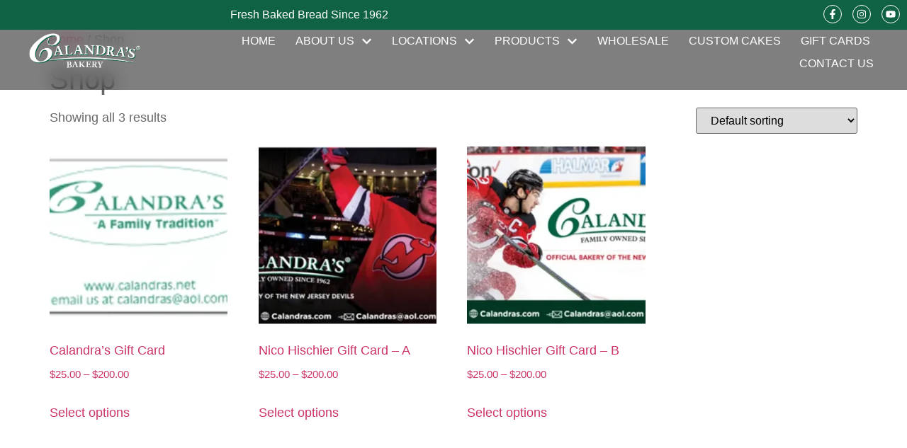

--- FILE ---
content_type: text/html; charset=UTF-8
request_url: https://calandrasbakery.com/shop/?add-to-cart=911&product_orderby=price&product_count=24&product_view=grid
body_size: 14576
content:
<!doctype html>
<html lang="en-US">
<head>
	<meta charset="UTF-8">
	<meta name="viewport" content="width=device-width, initial-scale=1">
	<link rel="profile" href="https://gmpg.org/xfn/11">
	<title>Shop &#8211; Calandra&#039;s Bakery</title>
<meta name='robots' content='max-image-preview:large' />
	<style>img:is([sizes="auto" i], [sizes^="auto," i]) { contain-intrinsic-size: 3000px 1500px }</style>
	<link rel="alternate" type="application/rss+xml" title="Calandra&#039;s Bakery &raquo; Feed" href="https://calandrasbakery.com/feed/" />
<link rel="alternate" type="application/rss+xml" title="Calandra&#039;s Bakery &raquo; Comments Feed" href="https://calandrasbakery.com/comments/feed/" />
<link rel="alternate" type="application/rss+xml" title="Calandra&#039;s Bakery &raquo; Products Feed" href="https://calandrasbakery.com/shop/feed/" />
<script>
window._wpemojiSettings = {"baseUrl":"https:\/\/s.w.org\/images\/core\/emoji\/16.0.1\/72x72\/","ext":".png","svgUrl":"https:\/\/s.w.org\/images\/core\/emoji\/16.0.1\/svg\/","svgExt":".svg","source":{"concatemoji":"https:\/\/calandrasbakery.com\/wp-includes\/js\/wp-emoji-release.min.js?ver=6.8.3"}};
/*! This file is auto-generated */
!function(s,n){var o,i,e;function c(e){try{var t={supportTests:e,timestamp:(new Date).valueOf()};sessionStorage.setItem(o,JSON.stringify(t))}catch(e){}}function p(e,t,n){e.clearRect(0,0,e.canvas.width,e.canvas.height),e.fillText(t,0,0);var t=new Uint32Array(e.getImageData(0,0,e.canvas.width,e.canvas.height).data),a=(e.clearRect(0,0,e.canvas.width,e.canvas.height),e.fillText(n,0,0),new Uint32Array(e.getImageData(0,0,e.canvas.width,e.canvas.height).data));return t.every(function(e,t){return e===a[t]})}function u(e,t){e.clearRect(0,0,e.canvas.width,e.canvas.height),e.fillText(t,0,0);for(var n=e.getImageData(16,16,1,1),a=0;a<n.data.length;a++)if(0!==n.data[a])return!1;return!0}function f(e,t,n,a){switch(t){case"flag":return n(e,"\ud83c\udff3\ufe0f\u200d\u26a7\ufe0f","\ud83c\udff3\ufe0f\u200b\u26a7\ufe0f")?!1:!n(e,"\ud83c\udde8\ud83c\uddf6","\ud83c\udde8\u200b\ud83c\uddf6")&&!n(e,"\ud83c\udff4\udb40\udc67\udb40\udc62\udb40\udc65\udb40\udc6e\udb40\udc67\udb40\udc7f","\ud83c\udff4\u200b\udb40\udc67\u200b\udb40\udc62\u200b\udb40\udc65\u200b\udb40\udc6e\u200b\udb40\udc67\u200b\udb40\udc7f");case"emoji":return!a(e,"\ud83e\udedf")}return!1}function g(e,t,n,a){var r="undefined"!=typeof WorkerGlobalScope&&self instanceof WorkerGlobalScope?new OffscreenCanvas(300,150):s.createElement("canvas"),o=r.getContext("2d",{willReadFrequently:!0}),i=(o.textBaseline="top",o.font="600 32px Arial",{});return e.forEach(function(e){i[e]=t(o,e,n,a)}),i}function t(e){var t=s.createElement("script");t.src=e,t.defer=!0,s.head.appendChild(t)}"undefined"!=typeof Promise&&(o="wpEmojiSettingsSupports",i=["flag","emoji"],n.supports={everything:!0,everythingExceptFlag:!0},e=new Promise(function(e){s.addEventListener("DOMContentLoaded",e,{once:!0})}),new Promise(function(t){var n=function(){try{var e=JSON.parse(sessionStorage.getItem(o));if("object"==typeof e&&"number"==typeof e.timestamp&&(new Date).valueOf()<e.timestamp+604800&&"object"==typeof e.supportTests)return e.supportTests}catch(e){}return null}();if(!n){if("undefined"!=typeof Worker&&"undefined"!=typeof OffscreenCanvas&&"undefined"!=typeof URL&&URL.createObjectURL&&"undefined"!=typeof Blob)try{var e="postMessage("+g.toString()+"("+[JSON.stringify(i),f.toString(),p.toString(),u.toString()].join(",")+"));",a=new Blob([e],{type:"text/javascript"}),r=new Worker(URL.createObjectURL(a),{name:"wpTestEmojiSupports"});return void(r.onmessage=function(e){c(n=e.data),r.terminate(),t(n)})}catch(e){}c(n=g(i,f,p,u))}t(n)}).then(function(e){for(var t in e)n.supports[t]=e[t],n.supports.everything=n.supports.everything&&n.supports[t],"flag"!==t&&(n.supports.everythingExceptFlag=n.supports.everythingExceptFlag&&n.supports[t]);n.supports.everythingExceptFlag=n.supports.everythingExceptFlag&&!n.supports.flag,n.DOMReady=!1,n.readyCallback=function(){n.DOMReady=!0}}).then(function(){return e}).then(function(){var e;n.supports.everything||(n.readyCallback(),(e=n.source||{}).concatemoji?t(e.concatemoji):e.wpemoji&&e.twemoji&&(t(e.twemoji),t(e.wpemoji)))}))}((window,document),window._wpemojiSettings);
</script>
<link rel='stylesheet' id='sbi_styles-css' href='https://calandrasbakery.com/wp-content/plugins/instagram-feed/css/sbi-styles.min.css?ver=6.9.1' media='all' />
<style id='wp-emoji-styles-inline-css'>

	img.wp-smiley, img.emoji {
		display: inline !important;
		border: none !important;
		box-shadow: none !important;
		height: 1em !important;
		width: 1em !important;
		margin: 0 0.07em !important;
		vertical-align: -0.1em !important;
		background: none !important;
		padding: 0 !important;
	}
</style>
<link rel='stylesheet' id='wp-block-library-css' href='https://calandrasbakery.com/wp-includes/css/dist/block-library/style.min.css?ver=6.8.3' media='all' />
<style id='global-styles-inline-css'>
:root{--wp--preset--aspect-ratio--square: 1;--wp--preset--aspect-ratio--4-3: 4/3;--wp--preset--aspect-ratio--3-4: 3/4;--wp--preset--aspect-ratio--3-2: 3/2;--wp--preset--aspect-ratio--2-3: 2/3;--wp--preset--aspect-ratio--16-9: 16/9;--wp--preset--aspect-ratio--9-16: 9/16;--wp--preset--color--black: #000000;--wp--preset--color--cyan-bluish-gray: #abb8c3;--wp--preset--color--white: #ffffff;--wp--preset--color--pale-pink: #f78da7;--wp--preset--color--vivid-red: #cf2e2e;--wp--preset--color--luminous-vivid-orange: #ff6900;--wp--preset--color--luminous-vivid-amber: #fcb900;--wp--preset--color--light-green-cyan: #7bdcb5;--wp--preset--color--vivid-green-cyan: #00d084;--wp--preset--color--pale-cyan-blue: #8ed1fc;--wp--preset--color--vivid-cyan-blue: #0693e3;--wp--preset--color--vivid-purple: #9b51e0;--wp--preset--gradient--vivid-cyan-blue-to-vivid-purple: linear-gradient(135deg,rgba(6,147,227,1) 0%,rgb(155,81,224) 100%);--wp--preset--gradient--light-green-cyan-to-vivid-green-cyan: linear-gradient(135deg,rgb(122,220,180) 0%,rgb(0,208,130) 100%);--wp--preset--gradient--luminous-vivid-amber-to-luminous-vivid-orange: linear-gradient(135deg,rgba(252,185,0,1) 0%,rgba(255,105,0,1) 100%);--wp--preset--gradient--luminous-vivid-orange-to-vivid-red: linear-gradient(135deg,rgba(255,105,0,1) 0%,rgb(207,46,46) 100%);--wp--preset--gradient--very-light-gray-to-cyan-bluish-gray: linear-gradient(135deg,rgb(238,238,238) 0%,rgb(169,184,195) 100%);--wp--preset--gradient--cool-to-warm-spectrum: linear-gradient(135deg,rgb(74,234,220) 0%,rgb(151,120,209) 20%,rgb(207,42,186) 40%,rgb(238,44,130) 60%,rgb(251,105,98) 80%,rgb(254,248,76) 100%);--wp--preset--gradient--blush-light-purple: linear-gradient(135deg,rgb(255,206,236) 0%,rgb(152,150,240) 100%);--wp--preset--gradient--blush-bordeaux: linear-gradient(135deg,rgb(254,205,165) 0%,rgb(254,45,45) 50%,rgb(107,0,62) 100%);--wp--preset--gradient--luminous-dusk: linear-gradient(135deg,rgb(255,203,112) 0%,rgb(199,81,192) 50%,rgb(65,88,208) 100%);--wp--preset--gradient--pale-ocean: linear-gradient(135deg,rgb(255,245,203) 0%,rgb(182,227,212) 50%,rgb(51,167,181) 100%);--wp--preset--gradient--electric-grass: linear-gradient(135deg,rgb(202,248,128) 0%,rgb(113,206,126) 100%);--wp--preset--gradient--midnight: linear-gradient(135deg,rgb(2,3,129) 0%,rgb(40,116,252) 100%);--wp--preset--font-size--small: 13px;--wp--preset--font-size--medium: 20px;--wp--preset--font-size--large: 36px;--wp--preset--font-size--x-large: 42px;--wp--preset--spacing--20: 0.44rem;--wp--preset--spacing--30: 0.67rem;--wp--preset--spacing--40: 1rem;--wp--preset--spacing--50: 1.5rem;--wp--preset--spacing--60: 2.25rem;--wp--preset--spacing--70: 3.38rem;--wp--preset--spacing--80: 5.06rem;--wp--preset--shadow--natural: 6px 6px 9px rgba(0, 0, 0, 0.2);--wp--preset--shadow--deep: 12px 12px 50px rgba(0, 0, 0, 0.4);--wp--preset--shadow--sharp: 6px 6px 0px rgba(0, 0, 0, 0.2);--wp--preset--shadow--outlined: 6px 6px 0px -3px rgba(255, 255, 255, 1), 6px 6px rgba(0, 0, 0, 1);--wp--preset--shadow--crisp: 6px 6px 0px rgba(0, 0, 0, 1);}:root { --wp--style--global--content-size: 800px;--wp--style--global--wide-size: 1200px; }:where(body) { margin: 0; }.wp-site-blocks > .alignleft { float: left; margin-right: 2em; }.wp-site-blocks > .alignright { float: right; margin-left: 2em; }.wp-site-blocks > .aligncenter { justify-content: center; margin-left: auto; margin-right: auto; }:where(.wp-site-blocks) > * { margin-block-start: 24px; margin-block-end: 0; }:where(.wp-site-blocks) > :first-child { margin-block-start: 0; }:where(.wp-site-blocks) > :last-child { margin-block-end: 0; }:root { --wp--style--block-gap: 24px; }:root :where(.is-layout-flow) > :first-child{margin-block-start: 0;}:root :where(.is-layout-flow) > :last-child{margin-block-end: 0;}:root :where(.is-layout-flow) > *{margin-block-start: 24px;margin-block-end: 0;}:root :where(.is-layout-constrained) > :first-child{margin-block-start: 0;}:root :where(.is-layout-constrained) > :last-child{margin-block-end: 0;}:root :where(.is-layout-constrained) > *{margin-block-start: 24px;margin-block-end: 0;}:root :where(.is-layout-flex){gap: 24px;}:root :where(.is-layout-grid){gap: 24px;}.is-layout-flow > .alignleft{float: left;margin-inline-start: 0;margin-inline-end: 2em;}.is-layout-flow > .alignright{float: right;margin-inline-start: 2em;margin-inline-end: 0;}.is-layout-flow > .aligncenter{margin-left: auto !important;margin-right: auto !important;}.is-layout-constrained > .alignleft{float: left;margin-inline-start: 0;margin-inline-end: 2em;}.is-layout-constrained > .alignright{float: right;margin-inline-start: 2em;margin-inline-end: 0;}.is-layout-constrained > .aligncenter{margin-left: auto !important;margin-right: auto !important;}.is-layout-constrained > :where(:not(.alignleft):not(.alignright):not(.alignfull)){max-width: var(--wp--style--global--content-size);margin-left: auto !important;margin-right: auto !important;}.is-layout-constrained > .alignwide{max-width: var(--wp--style--global--wide-size);}body .is-layout-flex{display: flex;}.is-layout-flex{flex-wrap: wrap;align-items: center;}.is-layout-flex > :is(*, div){margin: 0;}body .is-layout-grid{display: grid;}.is-layout-grid > :is(*, div){margin: 0;}body{padding-top: 0px;padding-right: 0px;padding-bottom: 0px;padding-left: 0px;}a:where(:not(.wp-element-button)){text-decoration: underline;}:root :where(.wp-element-button, .wp-block-button__link){background-color: #32373c;border-width: 0;color: #fff;font-family: inherit;font-size: inherit;line-height: inherit;padding: calc(0.667em + 2px) calc(1.333em + 2px);text-decoration: none;}.has-black-color{color: var(--wp--preset--color--black) !important;}.has-cyan-bluish-gray-color{color: var(--wp--preset--color--cyan-bluish-gray) !important;}.has-white-color{color: var(--wp--preset--color--white) !important;}.has-pale-pink-color{color: var(--wp--preset--color--pale-pink) !important;}.has-vivid-red-color{color: var(--wp--preset--color--vivid-red) !important;}.has-luminous-vivid-orange-color{color: var(--wp--preset--color--luminous-vivid-orange) !important;}.has-luminous-vivid-amber-color{color: var(--wp--preset--color--luminous-vivid-amber) !important;}.has-light-green-cyan-color{color: var(--wp--preset--color--light-green-cyan) !important;}.has-vivid-green-cyan-color{color: var(--wp--preset--color--vivid-green-cyan) !important;}.has-pale-cyan-blue-color{color: var(--wp--preset--color--pale-cyan-blue) !important;}.has-vivid-cyan-blue-color{color: var(--wp--preset--color--vivid-cyan-blue) !important;}.has-vivid-purple-color{color: var(--wp--preset--color--vivid-purple) !important;}.has-black-background-color{background-color: var(--wp--preset--color--black) !important;}.has-cyan-bluish-gray-background-color{background-color: var(--wp--preset--color--cyan-bluish-gray) !important;}.has-white-background-color{background-color: var(--wp--preset--color--white) !important;}.has-pale-pink-background-color{background-color: var(--wp--preset--color--pale-pink) !important;}.has-vivid-red-background-color{background-color: var(--wp--preset--color--vivid-red) !important;}.has-luminous-vivid-orange-background-color{background-color: var(--wp--preset--color--luminous-vivid-orange) !important;}.has-luminous-vivid-amber-background-color{background-color: var(--wp--preset--color--luminous-vivid-amber) !important;}.has-light-green-cyan-background-color{background-color: var(--wp--preset--color--light-green-cyan) !important;}.has-vivid-green-cyan-background-color{background-color: var(--wp--preset--color--vivid-green-cyan) !important;}.has-pale-cyan-blue-background-color{background-color: var(--wp--preset--color--pale-cyan-blue) !important;}.has-vivid-cyan-blue-background-color{background-color: var(--wp--preset--color--vivid-cyan-blue) !important;}.has-vivid-purple-background-color{background-color: var(--wp--preset--color--vivid-purple) !important;}.has-black-border-color{border-color: var(--wp--preset--color--black) !important;}.has-cyan-bluish-gray-border-color{border-color: var(--wp--preset--color--cyan-bluish-gray) !important;}.has-white-border-color{border-color: var(--wp--preset--color--white) !important;}.has-pale-pink-border-color{border-color: var(--wp--preset--color--pale-pink) !important;}.has-vivid-red-border-color{border-color: var(--wp--preset--color--vivid-red) !important;}.has-luminous-vivid-orange-border-color{border-color: var(--wp--preset--color--luminous-vivid-orange) !important;}.has-luminous-vivid-amber-border-color{border-color: var(--wp--preset--color--luminous-vivid-amber) !important;}.has-light-green-cyan-border-color{border-color: var(--wp--preset--color--light-green-cyan) !important;}.has-vivid-green-cyan-border-color{border-color: var(--wp--preset--color--vivid-green-cyan) !important;}.has-pale-cyan-blue-border-color{border-color: var(--wp--preset--color--pale-cyan-blue) !important;}.has-vivid-cyan-blue-border-color{border-color: var(--wp--preset--color--vivid-cyan-blue) !important;}.has-vivid-purple-border-color{border-color: var(--wp--preset--color--vivid-purple) !important;}.has-vivid-cyan-blue-to-vivid-purple-gradient-background{background: var(--wp--preset--gradient--vivid-cyan-blue-to-vivid-purple) !important;}.has-light-green-cyan-to-vivid-green-cyan-gradient-background{background: var(--wp--preset--gradient--light-green-cyan-to-vivid-green-cyan) !important;}.has-luminous-vivid-amber-to-luminous-vivid-orange-gradient-background{background: var(--wp--preset--gradient--luminous-vivid-amber-to-luminous-vivid-orange) !important;}.has-luminous-vivid-orange-to-vivid-red-gradient-background{background: var(--wp--preset--gradient--luminous-vivid-orange-to-vivid-red) !important;}.has-very-light-gray-to-cyan-bluish-gray-gradient-background{background: var(--wp--preset--gradient--very-light-gray-to-cyan-bluish-gray) !important;}.has-cool-to-warm-spectrum-gradient-background{background: var(--wp--preset--gradient--cool-to-warm-spectrum) !important;}.has-blush-light-purple-gradient-background{background: var(--wp--preset--gradient--blush-light-purple) !important;}.has-blush-bordeaux-gradient-background{background: var(--wp--preset--gradient--blush-bordeaux) !important;}.has-luminous-dusk-gradient-background{background: var(--wp--preset--gradient--luminous-dusk) !important;}.has-pale-ocean-gradient-background{background: var(--wp--preset--gradient--pale-ocean) !important;}.has-electric-grass-gradient-background{background: var(--wp--preset--gradient--electric-grass) !important;}.has-midnight-gradient-background{background: var(--wp--preset--gradient--midnight) !important;}.has-small-font-size{font-size: var(--wp--preset--font-size--small) !important;}.has-medium-font-size{font-size: var(--wp--preset--font-size--medium) !important;}.has-large-font-size{font-size: var(--wp--preset--font-size--large) !important;}.has-x-large-font-size{font-size: var(--wp--preset--font-size--x-large) !important;}
:root :where(.wp-block-pullquote){font-size: 1.5em;line-height: 1.6;}
</style>
<link rel='stylesheet' id='woocommerce-layout-css' href='https://calandrasbakery.com/wp-content/plugins/woocommerce/assets/css/woocommerce-layout.css?ver=10.3.3' media='all' />
<link rel='stylesheet' id='woocommerce-smallscreen-css' href='https://calandrasbakery.com/wp-content/plugins/woocommerce/assets/css/woocommerce-smallscreen.css?ver=10.3.3' media='only screen and (max-width: 768px)' />
<link rel='stylesheet' id='woocommerce-general-css' href='https://calandrasbakery.com/wp-content/plugins/woocommerce/assets/css/woocommerce.css?ver=10.3.3' media='all' />
<style id='woocommerce-inline-inline-css'>
.woocommerce form .form-row .required { visibility: visible; }
</style>
<link rel='stylesheet' id='brands-styles-css' href='https://calandrasbakery.com/wp-content/plugins/woocommerce/assets/css/brands.css?ver=10.3.3' media='all' />
<link rel='stylesheet' id='hello-elementor-css' href='https://calandrasbakery.com/wp-content/themes/hello-elementor/assets/css/reset.css?ver=3.4.4' media='all' />
<link rel='stylesheet' id='hello-elementor-theme-style-css' href='https://calandrasbakery.com/wp-content/themes/hello-elementor/assets/css/theme.css?ver=3.4.4' media='all' />
<link rel='stylesheet' id='hello-elementor-header-footer-css' href='https://calandrasbakery.com/wp-content/themes/hello-elementor/assets/css/header-footer.css?ver=3.4.4' media='all' />
<link rel='stylesheet' id='elementor-frontend-css' href='https://calandrasbakery.com/wp-content/plugins/elementor/assets/css/frontend.min.css?ver=3.32.5' media='all' />
<link rel='stylesheet' id='elementor-post-5-css' href='https://calandrasbakery.com/wp-content/uploads/elementor/css/post-5.css?ver=1761891310' media='all' />
<link rel='stylesheet' id='widget-icon-list-css' href='https://calandrasbakery.com/wp-content/plugins/elementor/assets/css/widget-icon-list.min.css?ver=3.32.5' media='all' />
<link rel='stylesheet' id='widget-social-icons-css' href='https://calandrasbakery.com/wp-content/plugins/elementor/assets/css/widget-social-icons.min.css?ver=3.32.5' media='all' />
<link rel='stylesheet' id='e-apple-webkit-css' href='https://calandrasbakery.com/wp-content/plugins/elementor/assets/css/conditionals/apple-webkit.min.css?ver=3.32.5' media='all' />
<link rel='stylesheet' id='widget-image-css' href='https://calandrasbakery.com/wp-content/plugins/elementor/assets/css/widget-image.min.css?ver=3.32.5' media='all' />
<link rel='stylesheet' id='widget-nav-menu-css' href='https://calandrasbakery.com/wp-content/plugins/elementor-pro/assets/css/widget-nav-menu.min.css?ver=3.32.3' media='all' />
<link rel='stylesheet' id='e-sticky-css' href='https://calandrasbakery.com/wp-content/plugins/elementor-pro/assets/css/modules/sticky.min.css?ver=3.32.3' media='all' />
<link rel='stylesheet' id='widget-divider-css' href='https://calandrasbakery.com/wp-content/plugins/elementor/assets/css/widget-divider.min.css?ver=3.32.5' media='all' />
<link rel='stylesheet' id='widget-heading-css' href='https://calandrasbakery.com/wp-content/plugins/elementor/assets/css/widget-heading.min.css?ver=3.32.5' media='all' />
<link rel='stylesheet' id='sbistyles-css' href='https://calandrasbakery.com/wp-content/plugins/instagram-feed/css/sbi-styles.min.css?ver=6.9.1' media='all' />
<link rel='stylesheet' id='elementor-post-50-css' href='https://calandrasbakery.com/wp-content/uploads/elementor/css/post-50.css?ver=1761891310' media='all' />
<link rel='stylesheet' id='elementor-post-66-css' href='https://calandrasbakery.com/wp-content/uploads/elementor/css/post-66.css?ver=1762752691' media='all' />
<link rel='stylesheet' id='elementor-gf-local-raleway-css' href='https://calandrasbakery.com/wp-content/uploads/elementor/google-fonts/css/raleway.css?ver=1745986248' media='all' />
<link rel='stylesheet' id='elementor-gf-local-montserrat-css' href='https://calandrasbakery.com/wp-content/uploads/elementor/google-fonts/css/montserrat.css?ver=1745985460' media='all' />
<script src="https://calandrasbakery.com/wp-includes/js/jquery/jquery.min.js?ver=3.7.1" id="jquery-core-js"></script>
<script src="https://calandrasbakery.com/wp-includes/js/jquery/jquery-migrate.min.js?ver=3.4.1" id="jquery-migrate-js"></script>
<script id="yaymail-notice-js-extra">
var yaymail_notice = {"admin_ajax":"https:\/\/calandrasbakery.com\/wp-admin\/admin-ajax.php","nonce":"71f9627ca9"};
</script>
<script src="https://calandrasbakery.com/wp-content/plugins/yaymail/assets/scripts/notice.js?ver=4.3.0" id="yaymail-notice-js"></script>
<script src="https://calandrasbakery.com/wp-content/plugins/woocommerce/assets/js/jquery-blockui/jquery.blockUI.min.js?ver=2.7.0-wc.10.3.3" id="wc-jquery-blockui-js" defer data-wp-strategy="defer"></script>
<script src="https://calandrasbakery.com/wp-content/plugins/woocommerce/assets/js/js-cookie/js.cookie.min.js?ver=2.1.4-wc.10.3.3" id="wc-js-cookie-js" defer data-wp-strategy="defer"></script>
<script id="woocommerce-js-extra">
var woocommerce_params = {"ajax_url":"\/wp-admin\/admin-ajax.php","wc_ajax_url":"\/?wc-ajax=%%endpoint%%","i18n_password_show":"Show password","i18n_password_hide":"Hide password"};
</script>
<script src="https://calandrasbakery.com/wp-content/plugins/woocommerce/assets/js/frontend/woocommerce.min.js?ver=10.3.3" id="woocommerce-js" defer data-wp-strategy="defer"></script>
<link rel="https://api.w.org/" href="https://calandrasbakery.com/wp-json/" /><link rel="EditURI" type="application/rsd+xml" title="RSD" href="https://calandrasbakery.com/xmlrpc.php?rsd" />
<meta name="generator" content="WordPress 6.8.3" />
<meta name="generator" content="WooCommerce 10.3.3" />
	<noscript><style>.woocommerce-product-gallery{ opacity: 1 !important; }</style></noscript>
	<meta name="generator" content="Elementor 3.32.5; features: e_font_icon_svg, additional_custom_breakpoints; settings: css_print_method-external, google_font-enabled, font_display-swap">
			<style>
				.e-con.e-parent:nth-of-type(n+4):not(.e-lazyloaded):not(.e-no-lazyload),
				.e-con.e-parent:nth-of-type(n+4):not(.e-lazyloaded):not(.e-no-lazyload) * {
					background-image: none !important;
				}
				@media screen and (max-height: 1024px) {
					.e-con.e-parent:nth-of-type(n+3):not(.e-lazyloaded):not(.e-no-lazyload),
					.e-con.e-parent:nth-of-type(n+3):not(.e-lazyloaded):not(.e-no-lazyload) * {
						background-image: none !important;
					}
				}
				@media screen and (max-height: 640px) {
					.e-con.e-parent:nth-of-type(n+2):not(.e-lazyloaded):not(.e-no-lazyload),
					.e-con.e-parent:nth-of-type(n+2):not(.e-lazyloaded):not(.e-no-lazyload) * {
						background-image: none !important;
					}
				}
			</style>
			<meta name="ppcp.axo" content="ppcp.axo.disabled" /><link rel="icon" href="https://calandrasbakery.com/wp-content/uploads/2025/06/cropped-CalandraC-32x32.png" sizes="32x32" />
<link rel="icon" href="https://calandrasbakery.com/wp-content/uploads/2025/06/cropped-CalandraC-192x192.png" sizes="192x192" />
<link rel="apple-touch-icon" href="https://calandrasbakery.com/wp-content/uploads/2025/06/cropped-CalandraC-180x180.png" />
<meta name="msapplication-TileImage" content="https://calandrasbakery.com/wp-content/uploads/2025/06/cropped-CalandraC-270x270.png" />
</head>
<body class="archive post-type-archive post-type-archive-product wp-custom-logo wp-embed-responsive wp-theme-hello-elementor theme-hello-elementor woocommerce-shop woocommerce woocommerce-page woocommerce-no-js hello-elementor-default elementor-default elementor-kit-5">


<a class="skip-link screen-reader-text" href="#content">Skip to content</a>

		<header data-elementor-type="header" data-elementor-id="50" class="elementor elementor-50 elementor-location-header" data-elementor-post-type="elementor_library">
			<div class="elementor-element elementor-element-9fe5082 e-con-full e-flex e-con e-parent" data-id="9fe5082" data-element_type="container">
		<div class="elementor-element elementor-element-b5431a9 e-flex e-con-boxed e-con e-child" data-id="b5431a9" data-element_type="container" data-settings="{&quot;background_background&quot;:&quot;classic&quot;}">
					<div class="e-con-inner">
		<div class="elementor-element elementor-element-c8fab65 e-con-full elementor-hidden-tablet e-flex e-con e-child" data-id="c8fab65" data-element_type="container">
				<div class="elementor-element elementor-element-836577b elementor-icon-list--layout-inline elementor-hidden-desktop elementor-hidden-tablet elementor-list-item-link-full_width elementor-widget elementor-widget-icon-list" data-id="836577b" data-element_type="widget" data-widget_type="icon-list.default">
				<div class="elementor-widget-container">
							<ul class="elementor-icon-list-items elementor-inline-items">
							<li class="elementor-icon-list-item elementor-inline-item">
										<span class="elementor-icon-list-text">Fresh Baked Bread Since 1962</span>
									</li>
						</ul>
						</div>
				</div>
				</div>
		<div class="elementor-element elementor-element-0d18cfc e-con-full elementor-hidden-mobile e-flex e-con e-child" data-id="0d18cfc" data-element_type="container">
				<div class="elementor-element elementor-element-2874e34 elementor-icon-list--layout-inline elementor-hidden-mobile elementor-list-item-link-full_width elementor-widget elementor-widget-icon-list" data-id="2874e34" data-element_type="widget" data-widget_type="icon-list.default">
				<div class="elementor-widget-container">
							<ul class="elementor-icon-list-items elementor-inline-items">
							<li class="elementor-icon-list-item elementor-inline-item">
										<span class="elementor-icon-list-text">Fresh Baked Bread Since 1962</span>
									</li>
						</ul>
						</div>
				</div>
				</div>
		<div class="elementor-element elementor-element-200d3c4 e-con-full e-flex e-con e-child" data-id="200d3c4" data-element_type="container">
				<div class="elementor-element elementor-element-7c56d0b elementor-shape-circle e-grid-align-right elementor-grid-0 elementor-widget elementor-widget-social-icons" data-id="7c56d0b" data-element_type="widget" data-widget_type="social-icons.default">
				<div class="elementor-widget-container">
							<div class="elementor-social-icons-wrapper elementor-grid" role="list">
							<span class="elementor-grid-item" role="listitem">
					<a class="elementor-icon elementor-social-icon elementor-social-icon-facebook-f elementor-repeater-item-10befae" href="https://www.facebook.com/teamcalandra" target="_blank">
						<span class="elementor-screen-only">Facebook-f</span>
						<svg aria-hidden="true" class="e-font-icon-svg e-fab-facebook-f" viewBox="0 0 320 512" xmlns="http://www.w3.org/2000/svg"><path d="M279.14 288l14.22-92.66h-88.91v-60.13c0-25.35 12.42-50.06 52.24-50.06h40.42V6.26S260.43 0 225.36 0c-73.22 0-121.08 44.38-121.08 124.72v70.62H22.89V288h81.39v224h100.17V288z"></path></svg>					</a>
				</span>
							<span class="elementor-grid-item" role="listitem">
					<a class="elementor-icon elementor-social-icon elementor-social-icon-instagram elementor-repeater-item-5c594bb" href="https://www.instagram.com/calandrasbakery/" target="_blank">
						<span class="elementor-screen-only">Instagram</span>
						<svg aria-hidden="true" class="e-font-icon-svg e-fab-instagram" viewBox="0 0 448 512" xmlns="http://www.w3.org/2000/svg"><path d="M224.1 141c-63.6 0-114.9 51.3-114.9 114.9s51.3 114.9 114.9 114.9S339 319.5 339 255.9 287.7 141 224.1 141zm0 189.6c-41.1 0-74.7-33.5-74.7-74.7s33.5-74.7 74.7-74.7 74.7 33.5 74.7 74.7-33.6 74.7-74.7 74.7zm146.4-194.3c0 14.9-12 26.8-26.8 26.8-14.9 0-26.8-12-26.8-26.8s12-26.8 26.8-26.8 26.8 12 26.8 26.8zm76.1 27.2c-1.7-35.9-9.9-67.7-36.2-93.9-26.2-26.2-58-34.4-93.9-36.2-37-2.1-147.9-2.1-184.9 0-35.8 1.7-67.6 9.9-93.9 36.1s-34.4 58-36.2 93.9c-2.1 37-2.1 147.9 0 184.9 1.7 35.9 9.9 67.7 36.2 93.9s58 34.4 93.9 36.2c37 2.1 147.9 2.1 184.9 0 35.9-1.7 67.7-9.9 93.9-36.2 26.2-26.2 34.4-58 36.2-93.9 2.1-37 2.1-147.8 0-184.8zM398.8 388c-7.8 19.6-22.9 34.7-42.6 42.6-29.5 11.7-99.5 9-132.1 9s-102.7 2.6-132.1-9c-19.6-7.8-34.7-22.9-42.6-42.6-11.7-29.5-9-99.5-9-132.1s-2.6-102.7 9-132.1c7.8-19.6 22.9-34.7 42.6-42.6 29.5-11.7 99.5-9 132.1-9s102.7-2.6 132.1 9c19.6 7.8 34.7 22.9 42.6 42.6 11.7 29.5 9 99.5 9 132.1s2.7 102.7-9 132.1z"></path></svg>					</a>
				</span>
							<span class="elementor-grid-item" role="listitem">
					<a class="elementor-icon elementor-social-icon elementor-social-icon-youtube elementor-repeater-item-9be1a38" href="https://youtu.be/uUMlmVsyKwA?si=SyipLIlSw_A6l2LZ" target="_blank">
						<span class="elementor-screen-only">Youtube</span>
						<svg aria-hidden="true" class="e-font-icon-svg e-fab-youtube" viewBox="0 0 576 512" xmlns="http://www.w3.org/2000/svg"><path d="M549.655 124.083c-6.281-23.65-24.787-42.276-48.284-48.597C458.781 64 288 64 288 64S117.22 64 74.629 75.486c-23.497 6.322-42.003 24.947-48.284 48.597-11.412 42.867-11.412 132.305-11.412 132.305s0 89.438 11.412 132.305c6.281 23.65 24.787 41.5 48.284 47.821C117.22 448 288 448 288 448s170.78 0 213.371-11.486c23.497-6.321 42.003-24.171 48.284-47.821 11.412-42.867 11.412-132.305 11.412-132.305s0-89.438-11.412-132.305zm-317.51 213.508V175.185l142.739 81.205-142.739 81.201z"></path></svg>					</a>
				</span>
					</div>
						</div>
				</div>
				</div>
					</div>
				</div>
		<div class="elementor-element elementor-element-8e4ac41 e-con-full e-flex e-con e-child" data-id="8e4ac41" data-element_type="container" data-settings="{&quot;sticky&quot;:&quot;top&quot;,&quot;sticky_on&quot;:[&quot;desktop&quot;,&quot;tablet&quot;,&quot;mobile&quot;],&quot;sticky_offset&quot;:0,&quot;sticky_effects_offset&quot;:0,&quot;sticky_anchor_link_offset&quot;:0}">
				<div class="elementor-element elementor-element-d0273b3 elementor-widget__width-initial elementor-widget elementor-widget-theme-site-logo elementor-widget-image" data-id="d0273b3" data-element_type="widget" data-widget_type="theme-site-logo.default">
				<div class="elementor-widget-container">
											<a href="https://calandrasbakery.com">
			<img fetchpriority="high" width="1080" height="394" src="https://calandrasbakery.com/wp-content/uploads/2025/04/Calandras-Bakery-Logo-WHITE-1-2.png" class="attachment-full size-full wp-image-3911" alt="" srcset="https://calandrasbakery.com/wp-content/uploads/2025/04/Calandras-Bakery-Logo-WHITE-1-2.png 1080w, https://calandrasbakery.com/wp-content/uploads/2025/04/Calandras-Bakery-Logo-WHITE-1-2-600x219.png 600w, https://calandrasbakery.com/wp-content/uploads/2025/04/Calandras-Bakery-Logo-WHITE-1-2-300x109.png 300w, https://calandrasbakery.com/wp-content/uploads/2025/04/Calandras-Bakery-Logo-WHITE-1-2-1024x374.png 1024w, https://calandrasbakery.com/wp-content/uploads/2025/04/Calandras-Bakery-Logo-WHITE-1-2-768x280.png 768w" sizes="(max-width: 1080px) 100vw, 1080px" />				</a>
											</div>
				</div>
				<div class="elementor-element elementor-element-bebc671 elementor-nav-menu__align-end elementor-nav-menu--stretch elementor-widget__width-initial elementor-nav-menu--dropdown-tablet elementor-nav-menu__text-align-aside elementor-nav-menu--toggle elementor-nav-menu--burger elementor-widget elementor-widget-nav-menu" data-id="bebc671" data-element_type="widget" data-settings="{&quot;full_width&quot;:&quot;stretch&quot;,&quot;submenu_icon&quot;:{&quot;value&quot;:&quot;&lt;svg aria-hidden=\&quot;true\&quot; class=\&quot;fa-svg-chevron-down e-font-icon-svg e-fas-chevron-down\&quot; viewBox=\&quot;0 0 448 512\&quot; xmlns=\&quot;http:\/\/www.w3.org\/2000\/svg\&quot;&gt;&lt;path d=\&quot;M207.029 381.476L12.686 187.132c-9.373-9.373-9.373-24.569 0-33.941l22.667-22.667c9.357-9.357 24.522-9.375 33.901-.04L224 284.505l154.745-154.021c9.379-9.335 24.544-9.317 33.901.04l22.667 22.667c9.373 9.373 9.373 24.569 0 33.941L240.971 381.476c-9.373 9.372-24.569 9.372-33.942 0z\&quot;&gt;&lt;\/path&gt;&lt;\/svg&gt;&quot;,&quot;library&quot;:&quot;fa-solid&quot;},&quot;layout&quot;:&quot;horizontal&quot;,&quot;toggle&quot;:&quot;burger&quot;}" data-widget_type="nav-menu.default">
				<div class="elementor-widget-container">
								<nav aria-label="Menu" class="elementor-nav-menu--main elementor-nav-menu__container elementor-nav-menu--layout-horizontal e--pointer-framed e--animation-corners">
				<ul id="menu-1-bebc671" class="elementor-nav-menu"><li class="menu-item menu-item-type-post_type menu-item-object-page menu-item-home menu-item-26"><a href="https://calandrasbakery.com/" class="elementor-item">Home</a></li>
<li class="menu-item menu-item-type-post_type menu-item-object-page menu-item-has-children menu-item-25"><a href="https://calandrasbakery.com/about-us/" class="elementor-item">About Us</a>
<ul class="sub-menu elementor-nav-menu--dropdown">
	<li class="menu-item menu-item-type-post_type menu-item-object-page menu-item-1511"><a href="https://calandrasbakery.com/our-story/" class="elementor-sub-item">Our Story</a></li>
	<li class="menu-item menu-item-type-post_type menu-item-object-page menu-item-1510"><a href="https://calandrasbakery.com/luciano-calandra-sr/" class="elementor-sub-item">Luciano Calandra Sr.</a></li>
	<li class="menu-item menu-item-type-post_type menu-item-object-page menu-item-1606"><a href="https://calandrasbakery.com/awards-and-press/" class="elementor-sub-item">Awards &amp; Press</a></li>
	<li class="menu-item menu-item-type-post_type menu-item-object-page menu-item-1508"><a href="https://calandrasbakery.com/calandras-cares/" class="elementor-sub-item">Calandra&#8217;s Cares</a></li>
	<li class="menu-item menu-item-type-post_type menu-item-object-page menu-item-1509"><a href="https://calandrasbakery.com/team-calandra/" class="elementor-sub-item">Team Calandra</a></li>
</ul>
</li>
<li class="menu-item menu-item-type-custom menu-item-object-custom menu-item-has-children menu-item-1089"><a href="#" class="elementor-item elementor-item-anchor">Locations</a>
<ul class="sub-menu elementor-nav-menu--dropdown">
	<li class="menu-item menu-item-type-post_type menu-item-object-page menu-item-2633"><a href="https://calandrasbakery.com/locations/newark/" class="elementor-sub-item">Newark</a></li>
	<li class="menu-item menu-item-type-post_type menu-item-object-page menu-item-has-children menu-item-2810"><a href="https://calandrasbakery.com/locations/fairfield/" class="elementor-sub-item">Fairfield</a>
	<ul class="sub-menu elementor-nav-menu--dropdown">
		<li class="menu-item menu-item-type-post_type menu-item-object-page menu-item-5057"><a href="https://calandrasbakery.com/wickedly-delicious/" class="elementor-sub-item">Wickedly Delicious</a></li>
	</ul>
</li>
	<li class="menu-item menu-item-type-post_type menu-item-object-page menu-item-2868"><a href="https://calandrasbakery.com/locations/caldwell/" class="elementor-sub-item">Caldwell</a></li>
	<li class="menu-item menu-item-type-custom menu-item-object-custom menu-item-5158"><a href="https://calandrasbakery.com/special-occasions/" class="elementor-sub-item">Custom Cakes</a></li>
</ul>
</li>
<li class="menu-item menu-item-type-post_type menu-item-object-page menu-item-has-children menu-item-24"><a href="https://calandrasbakery.com/products/" class="elementor-item">Products</a>
<ul class="sub-menu elementor-nav-menu--dropdown">
	<li class="menu-item menu-item-type-post_type menu-item-object-page menu-item-1989"><a href="https://calandrasbakery.com/products/breads/" class="elementor-sub-item">Breads</a></li>
	<li class="menu-item menu-item-type-post_type menu-item-object-page menu-item-1988"><a href="https://calandrasbakery.com/products/breakfast-items/" class="elementor-sub-item">Breakfast Items</a></li>
	<li class="menu-item menu-item-type-post_type menu-item-object-page menu-item-1987"><a href="https://calandrasbakery.com/products/cakes-and-pies/" class="elementor-sub-item">Cakes &#038; Pies</a></li>
	<li class="menu-item menu-item-type-post_type menu-item-object-page menu-item-2103"><a href="https://calandrasbakery.com/products/cookies/" class="elementor-sub-item">Cookies</a></li>
	<li class="menu-item menu-item-type-custom menu-item-object-custom menu-item-5159"><a href="https://calandrasbakery.com/special-occasions/" class="elementor-sub-item">Custom Wedding Cakes</a></li>
	<li class="menu-item menu-item-type-post_type menu-item-object-page menu-item-2204"><a href="https://calandrasbakery.com/products/dog-cakes/" class="elementor-sub-item">Dog Cakes</a></li>
	<li class="menu-item menu-item-type-post_type menu-item-object-page menu-item-2425"><a href="https://calandrasbakery.com/products/pastries/" class="elementor-sub-item">Pastries</a></li>
	<li class="menu-item menu-item-type-post_type menu-item-object-page menu-item-3812"><a href="https://calandrasbakery.com/products/cupcakes/" class="elementor-sub-item">Cupcakes</a></li>
	<li class="menu-item menu-item-type-post_type menu-item-object-page menu-item-3813"><a href="https://calandrasbakery.com/products/healthy-treats/" class="elementor-sub-item">Healthy Treats</a></li>
	<li class="menu-item menu-item-type-post_type menu-item-object-page menu-item-3814"><a href="https://calandrasbakery.com/products/holidays/" class="elementor-sub-item">Holidays</a></li>
</ul>
</li>
<li class="menu-item menu-item-type-post_type menu-item-object-page menu-item-3823"><a href="https://calandrasbakery.com/wholesale/" class="elementor-item">Wholesale</a></li>
<li class="menu-item menu-item-type-post_type menu-item-object-page menu-item-23"><a href="https://calandrasbakery.com/special-occasions/" class="elementor-item">Custom Cakes</a></li>
<li class="menu-item menu-item-type-post_type menu-item-object-page menu-item-3908"><a href="https://calandrasbakery.com/gift-cards/" class="elementor-item">Gift Cards</a></li>
<li class="menu-item menu-item-type-post_type menu-item-object-page menu-item-2579"><a href="https://calandrasbakery.com/contact-us/" class="elementor-item">Contact Us</a></li>
</ul>			</nav>
					<div class="elementor-menu-toggle" role="button" tabindex="0" aria-label="Menu Toggle" aria-expanded="false">
			<svg aria-hidden="true" role="presentation" class="elementor-menu-toggle__icon--open e-font-icon-svg e-eicon-menu-bar" viewBox="0 0 1000 1000" xmlns="http://www.w3.org/2000/svg"><path d="M104 333H896C929 333 958 304 958 271S929 208 896 208H104C71 208 42 237 42 271S71 333 104 333ZM104 583H896C929 583 958 554 958 521S929 458 896 458H104C71 458 42 487 42 521S71 583 104 583ZM104 833H896C929 833 958 804 958 771S929 708 896 708H104C71 708 42 737 42 771S71 833 104 833Z"></path></svg><svg aria-hidden="true" role="presentation" class="elementor-menu-toggle__icon--close e-font-icon-svg e-eicon-close" viewBox="0 0 1000 1000" xmlns="http://www.w3.org/2000/svg"><path d="M742 167L500 408 258 167C246 154 233 150 217 150 196 150 179 158 167 167 154 179 150 196 150 212 150 229 154 242 171 254L408 500 167 742C138 771 138 800 167 829 196 858 225 858 254 829L496 587 738 829C750 842 767 846 783 846 800 846 817 842 829 829 842 817 846 804 846 783 846 767 842 750 829 737L588 500 833 258C863 229 863 200 833 171 804 137 775 137 742 167Z"></path></svg>		</div>
					<nav class="elementor-nav-menu--dropdown elementor-nav-menu__container" aria-hidden="true">
				<ul id="menu-2-bebc671" class="elementor-nav-menu"><li class="menu-item menu-item-type-post_type menu-item-object-page menu-item-home menu-item-26"><a href="https://calandrasbakery.com/" class="elementor-item" tabindex="-1">Home</a></li>
<li class="menu-item menu-item-type-post_type menu-item-object-page menu-item-has-children menu-item-25"><a href="https://calandrasbakery.com/about-us/" class="elementor-item" tabindex="-1">About Us</a>
<ul class="sub-menu elementor-nav-menu--dropdown">
	<li class="menu-item menu-item-type-post_type menu-item-object-page menu-item-1511"><a href="https://calandrasbakery.com/our-story/" class="elementor-sub-item" tabindex="-1">Our Story</a></li>
	<li class="menu-item menu-item-type-post_type menu-item-object-page menu-item-1510"><a href="https://calandrasbakery.com/luciano-calandra-sr/" class="elementor-sub-item" tabindex="-1">Luciano Calandra Sr.</a></li>
	<li class="menu-item menu-item-type-post_type menu-item-object-page menu-item-1606"><a href="https://calandrasbakery.com/awards-and-press/" class="elementor-sub-item" tabindex="-1">Awards &amp; Press</a></li>
	<li class="menu-item menu-item-type-post_type menu-item-object-page menu-item-1508"><a href="https://calandrasbakery.com/calandras-cares/" class="elementor-sub-item" tabindex="-1">Calandra&#8217;s Cares</a></li>
	<li class="menu-item menu-item-type-post_type menu-item-object-page menu-item-1509"><a href="https://calandrasbakery.com/team-calandra/" class="elementor-sub-item" tabindex="-1">Team Calandra</a></li>
</ul>
</li>
<li class="menu-item menu-item-type-custom menu-item-object-custom menu-item-has-children menu-item-1089"><a href="#" class="elementor-item elementor-item-anchor" tabindex="-1">Locations</a>
<ul class="sub-menu elementor-nav-menu--dropdown">
	<li class="menu-item menu-item-type-post_type menu-item-object-page menu-item-2633"><a href="https://calandrasbakery.com/locations/newark/" class="elementor-sub-item" tabindex="-1">Newark</a></li>
	<li class="menu-item menu-item-type-post_type menu-item-object-page menu-item-has-children menu-item-2810"><a href="https://calandrasbakery.com/locations/fairfield/" class="elementor-sub-item" tabindex="-1">Fairfield</a>
	<ul class="sub-menu elementor-nav-menu--dropdown">
		<li class="menu-item menu-item-type-post_type menu-item-object-page menu-item-5057"><a href="https://calandrasbakery.com/wickedly-delicious/" class="elementor-sub-item" tabindex="-1">Wickedly Delicious</a></li>
	</ul>
</li>
	<li class="menu-item menu-item-type-post_type menu-item-object-page menu-item-2868"><a href="https://calandrasbakery.com/locations/caldwell/" class="elementor-sub-item" tabindex="-1">Caldwell</a></li>
	<li class="menu-item menu-item-type-custom menu-item-object-custom menu-item-5158"><a href="https://calandrasbakery.com/special-occasions/" class="elementor-sub-item" tabindex="-1">Custom Cakes</a></li>
</ul>
</li>
<li class="menu-item menu-item-type-post_type menu-item-object-page menu-item-has-children menu-item-24"><a href="https://calandrasbakery.com/products/" class="elementor-item" tabindex="-1">Products</a>
<ul class="sub-menu elementor-nav-menu--dropdown">
	<li class="menu-item menu-item-type-post_type menu-item-object-page menu-item-1989"><a href="https://calandrasbakery.com/products/breads/" class="elementor-sub-item" tabindex="-1">Breads</a></li>
	<li class="menu-item menu-item-type-post_type menu-item-object-page menu-item-1988"><a href="https://calandrasbakery.com/products/breakfast-items/" class="elementor-sub-item" tabindex="-1">Breakfast Items</a></li>
	<li class="menu-item menu-item-type-post_type menu-item-object-page menu-item-1987"><a href="https://calandrasbakery.com/products/cakes-and-pies/" class="elementor-sub-item" tabindex="-1">Cakes &#038; Pies</a></li>
	<li class="menu-item menu-item-type-post_type menu-item-object-page menu-item-2103"><a href="https://calandrasbakery.com/products/cookies/" class="elementor-sub-item" tabindex="-1">Cookies</a></li>
	<li class="menu-item menu-item-type-custom menu-item-object-custom menu-item-5159"><a href="https://calandrasbakery.com/special-occasions/" class="elementor-sub-item" tabindex="-1">Custom Wedding Cakes</a></li>
	<li class="menu-item menu-item-type-post_type menu-item-object-page menu-item-2204"><a href="https://calandrasbakery.com/products/dog-cakes/" class="elementor-sub-item" tabindex="-1">Dog Cakes</a></li>
	<li class="menu-item menu-item-type-post_type menu-item-object-page menu-item-2425"><a href="https://calandrasbakery.com/products/pastries/" class="elementor-sub-item" tabindex="-1">Pastries</a></li>
	<li class="menu-item menu-item-type-post_type menu-item-object-page menu-item-3812"><a href="https://calandrasbakery.com/products/cupcakes/" class="elementor-sub-item" tabindex="-1">Cupcakes</a></li>
	<li class="menu-item menu-item-type-post_type menu-item-object-page menu-item-3813"><a href="https://calandrasbakery.com/products/healthy-treats/" class="elementor-sub-item" tabindex="-1">Healthy Treats</a></li>
	<li class="menu-item menu-item-type-post_type menu-item-object-page menu-item-3814"><a href="https://calandrasbakery.com/products/holidays/" class="elementor-sub-item" tabindex="-1">Holidays</a></li>
</ul>
</li>
<li class="menu-item menu-item-type-post_type menu-item-object-page menu-item-3823"><a href="https://calandrasbakery.com/wholesale/" class="elementor-item" tabindex="-1">Wholesale</a></li>
<li class="menu-item menu-item-type-post_type menu-item-object-page menu-item-23"><a href="https://calandrasbakery.com/special-occasions/" class="elementor-item" tabindex="-1">Custom Cakes</a></li>
<li class="menu-item menu-item-type-post_type menu-item-object-page menu-item-3908"><a href="https://calandrasbakery.com/gift-cards/" class="elementor-item" tabindex="-1">Gift Cards</a></li>
<li class="menu-item menu-item-type-post_type menu-item-object-page menu-item-2579"><a href="https://calandrasbakery.com/contact-us/" class="elementor-item" tabindex="-1">Contact Us</a></li>
</ul>			</nav>
						</div>
				</div>
				</div>
				</div>
				</header>
		<div id="primary" class="content-area"><main id="main" class="site-main" role="main"><nav class="woocommerce-breadcrumb" aria-label="Breadcrumb"><a href="https://calandrasbakery.com">Home</a>&nbsp;&#47;&nbsp;Shop</nav><header class="woocommerce-products-header">
			<h1 class="woocommerce-products-header__title page-title">Shop</h1>
	
	</header>
<div class="woocommerce-notices-wrapper"></div><p class="woocommerce-result-count" role="alert" aria-relevant="all" >
	Showing all 3 results</p>
<form class="woocommerce-ordering" method="get">
		<select
		name="orderby"
		class="orderby"
					aria-label="Shop order"
			>
					<option value="menu_order"  selected='selected'>Default sorting</option>
					<option value="popularity" >Sort by popularity</option>
					<option value="rating" >Sort by average rating</option>
					<option value="date" >Sort by latest</option>
					<option value="price" >Sort by price: low to high</option>
					<option value="price-desc" >Sort by price: high to low</option>
			</select>
	<input type="hidden" name="paged" value="1" />
	<input type="hidden" name="add-to-cart" value="911" /><input type="hidden" name="product_orderby" value="price" /><input type="hidden" name="product_count" value="24" /><input type="hidden" name="product_view" value="grid" /></form>
<ul class="products columns-4">
<li class="product type-product post-3060 status-publish first instock product_cat-gift-cards has-post-thumbnail shipping-taxable purchasable product-type-variable">
	<a href="https://calandrasbakery.com/product/calandras-gift-card/" class="woocommerce-LoopProduct-link woocommerce-loop-product__link"><img width="300" height="300" src="https://calandrasbakery.com/wp-content/uploads/2025/05/Gift-Card-01-300x300.webp" class="attachment-woocommerce_thumbnail size-woocommerce_thumbnail" alt="Calandra’s Gift Card" decoding="async" srcset="https://calandrasbakery.com/wp-content/uploads/2025/05/Gift-Card-01-300x300.webp 300w, https://calandrasbakery.com/wp-content/uploads/2025/05/Gift-Card-01-100x100.webp 100w, https://calandrasbakery.com/wp-content/uploads/2025/05/Gift-Card-01-150x150.webp 150w" sizes="(max-width: 300px) 100vw, 300px" /><h2 class="woocommerce-loop-product__title">Calandra’s Gift Card</h2>
	<span class="price"><span class="woocommerce-Price-amount amount" aria-hidden="true"><bdi><span class="woocommerce-Price-currencySymbol">&#36;</span>25.00</bdi></span> <span aria-hidden="true">&ndash;</span> <span class="woocommerce-Price-amount amount" aria-hidden="true"><bdi><span class="woocommerce-Price-currencySymbol">&#36;</span>200.00</bdi></span><span class="screen-reader-text">Price range: &#36;25.00 through &#36;200.00</span></span>
</a><a href="https://calandrasbakery.com/product/calandras-gift-card/" aria-describedby="woocommerce_loop_add_to_cart_link_describedby_3060" data-quantity="1" class="button product_type_variable add_to_cart_button" data-product_id="3060" data-product_sku="" aria-label="Select options for &ldquo;Calandra’s Gift Card&rdquo;" rel="nofollow">Select options</a>	<span id="woocommerce_loop_add_to_cart_link_describedby_3060" class="screen-reader-text">
		This product has multiple variants. The options may be chosen on the product page	</span>
</li>
<li class="product type-product post-3070 status-publish instock product_cat-gift-cards has-post-thumbnail shipping-taxable purchasable product-type-variable">
	<a href="https://calandrasbakery.com/product/nico-hischier-gift-card-a/" class="woocommerce-LoopProduct-link woocommerce-loop-product__link"><img width="300" height="300" src="https://calandrasbakery.com/wp-content/uploads/2025/05/Gift-Card-02-300x300.webp" class="attachment-woocommerce_thumbnail size-woocommerce_thumbnail" alt="Nico Hischier Gift Card – A" decoding="async" srcset="https://calandrasbakery.com/wp-content/uploads/2025/05/Gift-Card-02-300x300.webp 300w, https://calandrasbakery.com/wp-content/uploads/2025/05/Gift-Card-02-100x100.webp 100w, https://calandrasbakery.com/wp-content/uploads/2025/05/Gift-Card-02-150x150.webp 150w" sizes="(max-width: 300px) 100vw, 300px" /><h2 class="woocommerce-loop-product__title">Nico Hischier Gift Card – A</h2>
	<span class="price"><span class="woocommerce-Price-amount amount" aria-hidden="true"><bdi><span class="woocommerce-Price-currencySymbol">&#36;</span>25.00</bdi></span> <span aria-hidden="true">&ndash;</span> <span class="woocommerce-Price-amount amount" aria-hidden="true"><bdi><span class="woocommerce-Price-currencySymbol">&#36;</span>200.00</bdi></span><span class="screen-reader-text">Price range: &#36;25.00 through &#36;200.00</span></span>
</a><a href="https://calandrasbakery.com/product/nico-hischier-gift-card-a/" aria-describedby="woocommerce_loop_add_to_cart_link_describedby_3070" data-quantity="1" class="button product_type_variable add_to_cart_button" data-product_id="3070" data-product_sku="" aria-label="Select options for &ldquo;Nico Hischier Gift Card – A&rdquo;" rel="nofollow">Select options</a>	<span id="woocommerce_loop_add_to_cart_link_describedby_3070" class="screen-reader-text">
		This product has multiple variants. The options may be chosen on the product page	</span>
</li>
<li class="product type-product post-3078 status-publish instock product_cat-gift-cards has-post-thumbnail shipping-taxable purchasable product-type-variable">
	<a href="https://calandrasbakery.com/product/nico-hischier-gift-card-b/" class="woocommerce-LoopProduct-link woocommerce-loop-product__link"><img loading="lazy" width="300" height="300" src="https://calandrasbakery.com/wp-content/uploads/2025/05/Gift-Card-03-300x300.webp" class="attachment-woocommerce_thumbnail size-woocommerce_thumbnail" alt="Nico Hischier Gift Card – B" decoding="async" srcset="https://calandrasbakery.com/wp-content/uploads/2025/05/Gift-Card-03-300x300.webp 300w, https://calandrasbakery.com/wp-content/uploads/2025/05/Gift-Card-03-100x100.webp 100w, https://calandrasbakery.com/wp-content/uploads/2025/05/Gift-Card-03-150x150.webp 150w" sizes="(max-width: 300px) 100vw, 300px" /><h2 class="woocommerce-loop-product__title">Nico Hischier Gift Card – B</h2>
	<span class="price"><span class="woocommerce-Price-amount amount" aria-hidden="true"><bdi><span class="woocommerce-Price-currencySymbol">&#36;</span>25.00</bdi></span> <span aria-hidden="true">&ndash;</span> <span class="woocommerce-Price-amount amount" aria-hidden="true"><bdi><span class="woocommerce-Price-currencySymbol">&#36;</span>200.00</bdi></span><span class="screen-reader-text">Price range: &#36;25.00 through &#36;200.00</span></span>
</a><a href="https://calandrasbakery.com/product/nico-hischier-gift-card-b/" aria-describedby="woocommerce_loop_add_to_cart_link_describedby_3078" data-quantity="1" class="button product_type_variable add_to_cart_button" data-product_id="3078" data-product_sku="" aria-label="Select options for &ldquo;Nico Hischier Gift Card – B&rdquo;" rel="nofollow">Select options</a>	<span id="woocommerce_loop_add_to_cart_link_describedby_3078" class="screen-reader-text">
		This product has multiple variants. The options may be chosen on the product page	</span>
</li>
</ul>
</main></div>		<footer data-elementor-type="footer" data-elementor-id="66" class="elementor elementor-66 elementor-location-footer" data-elementor-post-type="elementor_library">
			<div class="elementor-element elementor-element-f5c6be3 e-flex e-con-boxed e-con e-parent" data-id="f5c6be3" data-element_type="container" data-settings="{&quot;background_background&quot;:&quot;classic&quot;}">
					<div class="e-con-inner">
		<div class="elementor-element elementor-element-aba5eba e-con-full e-flex e-con e-child" data-id="aba5eba" data-element_type="container">
		<div class="elementor-element elementor-element-459a3af e-con-full e-flex e-con e-child" data-id="459a3af" data-element_type="container">
				<div class="elementor-element elementor-element-1133583 elementor-widget elementor-widget-theme-site-logo elementor-widget-image" data-id="1133583" data-element_type="widget" data-widget_type="theme-site-logo.default">
				<div class="elementor-widget-container">
											<a href="https://calandrasbakery.com">
			<img fetchpriority="high" width="1080" height="394" src="https://calandrasbakery.com/wp-content/uploads/2025/04/Calandras-Bakery-Logo-WHITE-1-2.png" class="attachment-full size-full wp-image-3911" alt="" srcset="https://calandrasbakery.com/wp-content/uploads/2025/04/Calandras-Bakery-Logo-WHITE-1-2.png 1080w, https://calandrasbakery.com/wp-content/uploads/2025/04/Calandras-Bakery-Logo-WHITE-1-2-600x219.png 600w, https://calandrasbakery.com/wp-content/uploads/2025/04/Calandras-Bakery-Logo-WHITE-1-2-300x109.png 300w, https://calandrasbakery.com/wp-content/uploads/2025/04/Calandras-Bakery-Logo-WHITE-1-2-1024x374.png 1024w, https://calandrasbakery.com/wp-content/uploads/2025/04/Calandras-Bakery-Logo-WHITE-1-2-768x280.png 768w" sizes="(max-width: 1080px) 100vw, 1080px" />				</a>
											</div>
				</div>
				<div class="elementor-element elementor-element-21d302a elementor-widget-divider--view-line elementor-widget elementor-widget-divider" data-id="21d302a" data-element_type="widget" data-widget_type="divider.default">
				<div class="elementor-widget-container">
							<div class="elementor-divider">
			<span class="elementor-divider-separator">
						</span>
		</div>
						</div>
				</div>
				<div class="elementor-element elementor-element-2c3af7c elementor-widget elementor-widget-text-editor" data-id="2c3af7c" data-element_type="widget" data-widget_type="text-editor.default">
				<div class="elementor-widget-container">
									<p>Since 1962, Calandra’s Bakery has served New Jersey with authentic Italian breads, pastries, and desserts—baked fresh with tradition and care.</p>								</div>
				</div>
				<div class="elementor-element elementor-element-8f7776f elementor-shape-circle e-grid-align-left e-grid-align-mobile-center elementor-grid-0 elementor-widget elementor-widget-social-icons" data-id="8f7776f" data-element_type="widget" data-widget_type="social-icons.default">
				<div class="elementor-widget-container">
							<div class="elementor-social-icons-wrapper elementor-grid" role="list">
							<span class="elementor-grid-item" role="listitem">
					<a class="elementor-icon elementor-social-icon elementor-social-icon-facebook-f elementor-repeater-item-10befae" href="https://www.facebook.com/teamcalandra" target="_blank">
						<span class="elementor-screen-only">Facebook-f</span>
						<svg aria-hidden="true" class="e-font-icon-svg e-fab-facebook-f" viewBox="0 0 320 512" xmlns="http://www.w3.org/2000/svg"><path d="M279.14 288l14.22-92.66h-88.91v-60.13c0-25.35 12.42-50.06 52.24-50.06h40.42V6.26S260.43 0 225.36 0c-73.22 0-121.08 44.38-121.08 124.72v70.62H22.89V288h81.39v224h100.17V288z"></path></svg>					</a>
				</span>
							<span class="elementor-grid-item" role="listitem">
					<a class="elementor-icon elementor-social-icon elementor-social-icon-instagram elementor-repeater-item-5c594bb" href="https://www.instagram.com/calandrasbakery/" target="_blank">
						<span class="elementor-screen-only">Instagram</span>
						<svg aria-hidden="true" class="e-font-icon-svg e-fab-instagram" viewBox="0 0 448 512" xmlns="http://www.w3.org/2000/svg"><path d="M224.1 141c-63.6 0-114.9 51.3-114.9 114.9s51.3 114.9 114.9 114.9S339 319.5 339 255.9 287.7 141 224.1 141zm0 189.6c-41.1 0-74.7-33.5-74.7-74.7s33.5-74.7 74.7-74.7 74.7 33.5 74.7 74.7-33.6 74.7-74.7 74.7zm146.4-194.3c0 14.9-12 26.8-26.8 26.8-14.9 0-26.8-12-26.8-26.8s12-26.8 26.8-26.8 26.8 12 26.8 26.8zm76.1 27.2c-1.7-35.9-9.9-67.7-36.2-93.9-26.2-26.2-58-34.4-93.9-36.2-37-2.1-147.9-2.1-184.9 0-35.8 1.7-67.6 9.9-93.9 36.1s-34.4 58-36.2 93.9c-2.1 37-2.1 147.9 0 184.9 1.7 35.9 9.9 67.7 36.2 93.9s58 34.4 93.9 36.2c37 2.1 147.9 2.1 184.9 0 35.9-1.7 67.7-9.9 93.9-36.2 26.2-26.2 34.4-58 36.2-93.9 2.1-37 2.1-147.8 0-184.8zM398.8 388c-7.8 19.6-22.9 34.7-42.6 42.6-29.5 11.7-99.5 9-132.1 9s-102.7 2.6-132.1-9c-19.6-7.8-34.7-22.9-42.6-42.6-11.7-29.5-9-99.5-9-132.1s-2.6-102.7 9-132.1c7.8-19.6 22.9-34.7 42.6-42.6 29.5-11.7 99.5-9 132.1-9s102.7-2.6 132.1 9c19.6 7.8 34.7 22.9 42.6 42.6 11.7 29.5 9 99.5 9 132.1s2.7 102.7-9 132.1z"></path></svg>					</a>
				</span>
							<span class="elementor-grid-item" role="listitem">
					<a class="elementor-icon elementor-social-icon elementor-social-icon-youtube elementor-repeater-item-9be1a38" href="https://youtu.be/uUMlmVsyKwA?si=SyipLIlSw_A6l2LZ" target="_blank">
						<span class="elementor-screen-only">Youtube</span>
						<svg aria-hidden="true" class="e-font-icon-svg e-fab-youtube" viewBox="0 0 576 512" xmlns="http://www.w3.org/2000/svg"><path d="M549.655 124.083c-6.281-23.65-24.787-42.276-48.284-48.597C458.781 64 288 64 288 64S117.22 64 74.629 75.486c-23.497 6.322-42.003 24.947-48.284 48.597-11.412 42.867-11.412 132.305-11.412 132.305s0 89.438 11.412 132.305c6.281 23.65 24.787 41.5 48.284 47.821C117.22 448 288 448 288 448s170.78 0 213.371-11.486c23.497-6.321 42.003-24.171 48.284-47.821 11.412-42.867 11.412-132.305 11.412-132.305s0-89.438-11.412-132.305zm-317.51 213.508V175.185l142.739 81.205-142.739 81.201z"></path></svg>					</a>
				</span>
					</div>
						</div>
				</div>
				</div>
		<div class="elementor-element elementor-element-b5cefce e-con-full e-flex e-con e-child" data-id="b5cefce" data-element_type="container">
				<div class="elementor-element elementor-element-e732776 elementor-widget elementor-widget-heading" data-id="e732776" data-element_type="widget" data-widget_type="heading.default">
				<div class="elementor-widget-container">
					<h6 class="elementor-heading-title elementor-size-default">Navigation</h6>				</div>
				</div>
				<div class="elementor-element elementor-element-a542777 elementor-icon-list--layout-traditional elementor-list-item-link-full_width elementor-widget elementor-widget-icon-list" data-id="a542777" data-element_type="widget" data-widget_type="icon-list.default">
				<div class="elementor-widget-container">
							<ul class="elementor-icon-list-items">
							<li class="elementor-icon-list-item">
											<a href="https://calandrasbakery.com">

											<span class="elementor-icon-list-text">Home</span>
											</a>
									</li>
								<li class="elementor-icon-list-item">
											<a href="/about-us/">

											<span class="elementor-icon-list-text">About Us</span>
											</a>
									</li>
								<li class="elementor-icon-list-item">
											<a href="https://calandrasbakery.com/locations/newark/">

											<span class="elementor-icon-list-text">Newark</span>
											</a>
									</li>
								<li class="elementor-icon-list-item">
											<a href="https://calandrasbakery.com/locations/fairfield/">

											<span class="elementor-icon-list-text">Fairfield</span>
											</a>
									</li>
								<li class="elementor-icon-list-item">
											<a href="https://calandrasbakery.com/locations/caldwell/">

											<span class="elementor-icon-list-text">Caldwell</span>
											</a>
									</li>
								<li class="elementor-icon-list-item">
											<a href="/wholesale/">

											<span class="elementor-icon-list-text">Wholesale</span>
											</a>
									</li>
								<li class="elementor-icon-list-item">
											<a href="https://calandrasbakery.com/special-occasions/">

											<span class="elementor-icon-list-text">Special Occasions</span>
											</a>
									</li>
								<li class="elementor-icon-list-item">
											<a href="https://calandrasbakery.com/gift-cards/">

											<span class="elementor-icon-list-text">Gift Cards</span>
											</a>
									</li>
								<li class="elementor-icon-list-item">
											<a href="/contact-us/">

											<span class="elementor-icon-list-text">Contact us</span>
											</a>
									</li>
						</ul>
						</div>
				</div>
				</div>
		<div class="elementor-element elementor-element-14abb0f e-con-full e-flex e-con e-child" data-id="14abb0f" data-element_type="container">
				<div class="elementor-element elementor-element-af3a33b elementor-widget elementor-widget-heading" data-id="af3a33b" data-element_type="widget" data-widget_type="heading.default">
				<div class="elementor-widget-container">
					<h6 class="elementor-heading-title elementor-size-default">Products</h6>				</div>
				</div>
				<div class="elementor-element elementor-element-6865d1a elementor-icon-list--layout-traditional elementor-list-item-link-full_width elementor-widget elementor-widget-icon-list" data-id="6865d1a" data-element_type="widget" data-widget_type="icon-list.default">
				<div class="elementor-widget-container">
							<ul class="elementor-icon-list-items">
							<li class="elementor-icon-list-item">
											<a href="/products/breads/">

											<span class="elementor-icon-list-text">Bread</span>
											</a>
									</li>
								<li class="elementor-icon-list-item">
											<a href="/products/breakfast-items/">

											<span class="elementor-icon-list-text">Breakfast Items</span>
											</a>
									</li>
								<li class="elementor-icon-list-item">
											<a href="/products/cakes-and-pies/">

											<span class="elementor-icon-list-text">Cakes &amp; Pies</span>
											</a>
									</li>
								<li class="elementor-icon-list-item">
											<a href="/products/cookies/">

											<span class="elementor-icon-list-text">Cookies</span>
											</a>
									</li>
								<li class="elementor-icon-list-item">
											<a href="https://calandrasbakery.com/products/cupcakes/">

											<span class="elementor-icon-list-text">Cupcakes</span>
											</a>
									</li>
								<li class="elementor-icon-list-item">
											<a href="/products/dog-cakes/">

											<span class="elementor-icon-list-text">Dog Cakes</span>
											</a>
									</li>
								<li class="elementor-icon-list-item">
											<a href="https://calandrasbakery.com/products/healthy-treats/">

											<span class="elementor-icon-list-text">Healthy Treats</span>
											</a>
									</li>
								<li class="elementor-icon-list-item">
											<a href="https://calandrasbakery.com/products/holidays/">

											<span class="elementor-icon-list-text">Holidays</span>
											</a>
									</li>
								<li class="elementor-icon-list-item">
											<a href="/products/pastries/">

											<span class="elementor-icon-list-text">Pastries</span>
											</a>
									</li>
								<li class="elementor-icon-list-item">
											<a href="https://calandrasbakery.com/special-occasions/">

											<span class="elementor-icon-list-text">Wedding &amp; Specialty Cakes</span>
											</a>
									</li>
						</ul>
						</div>
				</div>
				</div>
		<div class="elementor-element elementor-element-6d7ab13 e-con-full e-flex e-con e-child" data-id="6d7ab13" data-element_type="container">
				<div class="elementor-element elementor-element-f2dac10 elementor-widget elementor-widget-heading" data-id="f2dac10" data-element_type="widget" data-widget_type="heading.default">
				<div class="elementor-widget-container">
					<h6 class="elementor-heading-title elementor-size-default">Contact Us</h6>				</div>
				</div>
				<div class="elementor-element elementor-element-8d38522 elementor-mobile-align-center elementor-icon-list--layout-traditional elementor-list-item-link-full_width elementor-widget elementor-widget-icon-list" data-id="8d38522" data-element_type="widget" data-widget_type="icon-list.default">
				<div class="elementor-widget-container">
							<ul class="elementor-icon-list-items">
							<li class="elementor-icon-list-item">
											<a href="https://maps.app.goo.gl/LvDoWCPzTYQUUEjG9" target="_blank">

											<span class="elementor-icon-list-text"><b>Newark</b> – 204 First Ave., Newark, NJ 07107</span>
											</a>
									</li>
								<li class="elementor-icon-list-item">
											<a href="tel:9734845598">

											<span class="elementor-icon-list-text"><b>Phone:</b> (973) 484-5598</span>
											</a>
									</li>
						</ul>
						</div>
				</div>
				<div class="elementor-element elementor-element-861a010 elementor-widget-divider--view-line elementor-widget elementor-widget-divider" data-id="861a010" data-element_type="widget" data-widget_type="divider.default">
				<div class="elementor-widget-container">
							<div class="elementor-divider">
			<span class="elementor-divider-separator">
						</span>
		</div>
						</div>
				</div>
				<div class="elementor-element elementor-element-3522448 elementor-mobile-align-center elementor-icon-list--layout-traditional elementor-list-item-link-full_width elementor-widget elementor-widget-icon-list" data-id="3522448" data-element_type="widget" data-widget_type="icon-list.default">
				<div class="elementor-widget-container">
							<ul class="elementor-icon-list-items">
							<li class="elementor-icon-list-item">
											<a href="https://maps.app.goo.gl/3bmvzfscsWumAQeR8" target="_blank">

											<span class="elementor-icon-list-text"><b>Fairfield </b> – 244 U.S. Highway 46, Fairfield, NJ 07004</span>
											</a>
									</li>
								<li class="elementor-icon-list-item">
											<a href="tel:9732275008">

											<span class="elementor-icon-list-text"><b>Phone:</b> (973) 227-5008</span>
											</a>
									</li>
						</ul>
						</div>
				</div>
				<div class="elementor-element elementor-element-bbd9fcd elementor-widget-divider--view-line elementor-widget elementor-widget-divider" data-id="bbd9fcd" data-element_type="widget" data-widget_type="divider.default">
				<div class="elementor-widget-container">
							<div class="elementor-divider">
			<span class="elementor-divider-separator">
						</span>
		</div>
						</div>
				</div>
				<div class="elementor-element elementor-element-1221ee7 elementor-mobile-align-center elementor-icon-list--layout-traditional elementor-list-item-link-full_width elementor-widget elementor-widget-icon-list" data-id="1221ee7" data-element_type="widget" data-widget_type="icon-list.default">
				<div class="elementor-widget-container">
							<ul class="elementor-icon-list-items">
							<li class="elementor-icon-list-item">
											<a href="https://maps.app.goo.gl/CxhgwTo6L61yVWqP8" target="_blank">

											<span class="elementor-icon-list-text"><b>Caldwell</b> – 234 Bloomfield Ave., Caldwell, NJ 07006</span>
											</a>
									</li>
								<li class="elementor-icon-list-item">
											<a href="tel:9732268889">

											<span class="elementor-icon-list-text"><b>Phone:</b> (973) 226-8889</span>
											</a>
									</li>
						</ul>
						</div>
				</div>
				</div>
				</div>
		<div class="elementor-element elementor-element-9e46f90 e-con-full e-flex e-con e-child" data-id="9e46f90" data-element_type="container">
				<div class="elementor-element elementor-element-a1fb36a elementor-widget elementor-widget-text-editor" data-id="a1fb36a" data-element_type="widget" data-widget_type="text-editor.default">
				<div class="elementor-widget-container">
									<p>© 2025 All Rights Reserved By Calandra&#8217;s Bakery. Proudly Designed By: <a href="https://abmarketinggroup.co" target="_blank" rel="noopener"><span style="color: #3366ff;">AB Marketing Group</span></a>.</p>								</div>
				</div>
				</div>
					</div>
				</div>
				</footer>
		
<script type="speculationrules">
{"prefetch":[{"source":"document","where":{"and":[{"href_matches":"\/*"},{"not":{"href_matches":["\/wp-*.php","\/wp-admin\/*","\/wp-content\/uploads\/*","\/wp-content\/*","\/wp-content\/plugins\/*","\/wp-content\/themes\/hello-elementor\/*","\/*\\?(.+)"]}},{"not":{"selector_matches":"a[rel~=\"nofollow\"]"}},{"not":{"selector_matches":".no-prefetch, .no-prefetch a"}}]},"eagerness":"conservative"}]}
</script>
<script>
              (function(e){
                  var el = document.createElement('script');
                  el.setAttribute('data-account', 'uYGhwpQBi9');
                  el.setAttribute('src', 'https://cdn.userway.org/widget.js');
                  document.body.appendChild(el);
                })();
              </script><script type="application/ld+json">{"@context":"https:\/\/schema.org\/","@type":"BreadcrumbList","itemListElement":[{"@type":"ListItem","position":1,"item":{"name":"Home","@id":"https:\/\/calandrasbakery.com"}},{"@type":"ListItem","position":2,"item":{"name":"Shop","@id":"https:\/\/calandrasbakery.com\/shop\/"}}]}</script><!-- Instagram Feed JS -->
<script type="text/javascript">
var sbiajaxurl = "https://calandrasbakery.com/wp-admin/admin-ajax.php";
</script>
			<script>
				const lazyloadRunObserver = () => {
					const lazyloadBackgrounds = document.querySelectorAll( `.e-con.e-parent:not(.e-lazyloaded)` );
					const lazyloadBackgroundObserver = new IntersectionObserver( ( entries ) => {
						entries.forEach( ( entry ) => {
							if ( entry.isIntersecting ) {
								let lazyloadBackground = entry.target;
								if( lazyloadBackground ) {
									lazyloadBackground.classList.add( 'e-lazyloaded' );
								}
								lazyloadBackgroundObserver.unobserve( entry.target );
							}
						});
					}, { rootMargin: '200px 0px 200px 0px' } );
					lazyloadBackgrounds.forEach( ( lazyloadBackground ) => {
						lazyloadBackgroundObserver.observe( lazyloadBackground );
					} );
				};
				const events = [
					'DOMContentLoaded',
					'elementor/lazyload/observe',
				];
				events.forEach( ( event ) => {
					document.addEventListener( event, lazyloadRunObserver );
				} );
			</script>
				<script>
		(function () {
			var c = document.body.className;
			c = c.replace(/woocommerce-no-js/, 'woocommerce-js');
			document.body.className = c;
		})();
	</script>
	<link rel='stylesheet' id='wc-blocks-style-css' href='https://calandrasbakery.com/wp-content/plugins/woocommerce/assets/client/blocks/wc-blocks.css?ver=wc-10.3.3' media='all' />
<script src="https://calandrasbakery.com/wp-content/themes/hello-elementor/assets/js/hello-frontend.js?ver=3.4.4" id="hello-theme-frontend-js"></script>
<script src="https://calandrasbakery.com/wp-content/plugins/elementor/assets/js/webpack.runtime.min.js?ver=3.32.5" id="elementor-webpack-runtime-js"></script>
<script src="https://calandrasbakery.com/wp-content/plugins/elementor/assets/js/frontend-modules.min.js?ver=3.32.5" id="elementor-frontend-modules-js"></script>
<script src="https://calandrasbakery.com/wp-includes/js/jquery/ui/core.min.js?ver=1.13.3" id="jquery-ui-core-js"></script>
<script id="elementor-frontend-js-before">
var elementorFrontendConfig = {"environmentMode":{"edit":false,"wpPreview":false,"isScriptDebug":false},"i18n":{"shareOnFacebook":"Share on Facebook","shareOnTwitter":"Share on Twitter","pinIt":"Pin it","download":"Download","downloadImage":"Download image","fullscreen":"Fullscreen","zoom":"Zoom","share":"Share","playVideo":"Play Video","previous":"Previous","next":"Next","close":"Close","a11yCarouselPrevSlideMessage":"Previous slide","a11yCarouselNextSlideMessage":"Next slide","a11yCarouselFirstSlideMessage":"This is the first slide","a11yCarouselLastSlideMessage":"This is the last slide","a11yCarouselPaginationBulletMessage":"Go to slide"},"is_rtl":false,"breakpoints":{"xs":0,"sm":480,"md":768,"lg":1025,"xl":1440,"xxl":1600},"responsive":{"breakpoints":{"mobile":{"label":"Mobile Portrait","value":767,"default_value":767,"direction":"max","is_enabled":true},"mobile_extra":{"label":"Mobile Landscape","value":880,"default_value":880,"direction":"max","is_enabled":false},"tablet":{"label":"Tablet Portrait","value":1024,"default_value":1024,"direction":"max","is_enabled":true},"tablet_extra":{"label":"Tablet Landscape","value":1200,"default_value":1200,"direction":"max","is_enabled":false},"laptop":{"label":"Laptop","value":1366,"default_value":1366,"direction":"max","is_enabled":false},"widescreen":{"label":"Widescreen","value":2400,"default_value":2400,"direction":"min","is_enabled":false}},"hasCustomBreakpoints":false},"version":"3.32.5","is_static":false,"experimentalFeatures":{"e_font_icon_svg":true,"additional_custom_breakpoints":true,"container":true,"theme_builder_v2":true,"hello-theme-header-footer":true,"nested-elements":true,"home_screen":true,"global_classes_should_enforce_capabilities":true,"e_variables":true,"cloud-library":true,"e_opt_in_v4_page":true,"import-export-customization":true,"e_pro_variables":true},"urls":{"assets":"https:\/\/calandrasbakery.com\/wp-content\/plugins\/elementor\/assets\/","ajaxurl":"https:\/\/calandrasbakery.com\/wp-admin\/admin-ajax.php","uploadUrl":"https:\/\/calandrasbakery.com\/wp-content\/uploads"},"nonces":{"floatingButtonsClickTracking":"68e3e26f05"},"swiperClass":"swiper","settings":{"editorPreferences":[]},"kit":{"active_breakpoints":["viewport_mobile","viewport_tablet"],"global_image_lightbox":"yes","lightbox_enable_counter":"yes","lightbox_enable_fullscreen":"yes","lightbox_enable_zoom":"yes","lightbox_enable_share":"yes","lightbox_title_src":"title","lightbox_description_src":"description","woocommerce_notices_elements":[],"hello_header_logo_type":"logo","hello_header_menu_layout":"horizontal","hello_footer_logo_type":"logo"},"post":{"id":0,"title":"Shop &#8211; Calandra&#039;s Bakery","excerpt":"<p>This is where you can browse products in this store.<\/p>\n"}};
</script>
<script src="https://calandrasbakery.com/wp-content/plugins/elementor/assets/js/frontend.min.js?ver=3.32.5" id="elementor-frontend-js"></script>
<script src="https://calandrasbakery.com/wp-content/plugins/elementor-pro/assets/lib/smartmenus/jquery.smartmenus.min.js?ver=1.2.1" id="smartmenus-js"></script>
<script src="https://calandrasbakery.com/wp-content/plugins/elementor-pro/assets/lib/sticky/jquery.sticky.min.js?ver=3.32.3" id="e-sticky-js"></script>
<script src="https://calandrasbakery.com/wp-content/plugins/mousewheel-smooth-scroll/js/lenis.min.js?ver=1.1.19" id="lenis-js"></script>
<script src="https://calandrasbakery.com/wp-content/uploads/wpmss/lenis-init.min.js?ver=1745994075" id="lenis-init-js"></script>
<script src="https://calandrasbakery.com/wp-content/plugins/woocommerce/assets/js/sourcebuster/sourcebuster.min.js?ver=10.3.3" id="sourcebuster-js-js"></script>
<script id="wc-order-attribution-js-extra">
var wc_order_attribution = {"params":{"lifetime":1.0e-5,"session":30,"base64":false,"ajaxurl":"https:\/\/calandrasbakery.com\/wp-admin\/admin-ajax.php","prefix":"wc_order_attribution_","allowTracking":true},"fields":{"source_type":"current.typ","referrer":"current_add.rf","utm_campaign":"current.cmp","utm_source":"current.src","utm_medium":"current.mdm","utm_content":"current.cnt","utm_id":"current.id","utm_term":"current.trm","utm_source_platform":"current.plt","utm_creative_format":"current.fmt","utm_marketing_tactic":"current.tct","session_entry":"current_add.ep","session_start_time":"current_add.fd","session_pages":"session.pgs","session_count":"udata.vst","user_agent":"udata.uag"}};
</script>
<script src="https://calandrasbakery.com/wp-content/plugins/woocommerce/assets/js/frontend/order-attribution.min.js?ver=10.3.3" id="wc-order-attribution-js"></script>
<script src="https://calandrasbakery.com/wp-content/plugins/elementor-pro/assets/js/webpack-pro.runtime.min.js?ver=3.32.3" id="elementor-pro-webpack-runtime-js"></script>
<script src="https://calandrasbakery.com/wp-includes/js/dist/hooks.min.js?ver=4d63a3d491d11ffd8ac6" id="wp-hooks-js"></script>
<script src="https://calandrasbakery.com/wp-includes/js/dist/i18n.min.js?ver=5e580eb46a90c2b997e6" id="wp-i18n-js"></script>
<script id="wp-i18n-js-after">
wp.i18n.setLocaleData( { 'text direction\u0004ltr': [ 'ltr' ] } );
</script>
<script id="elementor-pro-frontend-js-before">
var ElementorProFrontendConfig = {"ajaxurl":"https:\/\/calandrasbakery.com\/wp-admin\/admin-ajax.php","nonce":"1fc3d281f1","urls":{"assets":"https:\/\/calandrasbakery.com\/wp-content\/plugins\/elementor-pro\/assets\/","rest":"https:\/\/calandrasbakery.com\/wp-json\/"},"settings":{"lazy_load_background_images":true},"popup":{"hasPopUps":false},"shareButtonsNetworks":{"facebook":{"title":"Facebook","has_counter":true},"twitter":{"title":"Twitter"},"linkedin":{"title":"LinkedIn","has_counter":true},"pinterest":{"title":"Pinterest","has_counter":true},"reddit":{"title":"Reddit","has_counter":true},"vk":{"title":"VK","has_counter":true},"odnoklassniki":{"title":"OK","has_counter":true},"tumblr":{"title":"Tumblr"},"digg":{"title":"Digg"},"skype":{"title":"Skype"},"stumbleupon":{"title":"StumbleUpon","has_counter":true},"mix":{"title":"Mix"},"telegram":{"title":"Telegram"},"pocket":{"title":"Pocket","has_counter":true},"xing":{"title":"XING","has_counter":true},"whatsapp":{"title":"WhatsApp"},"email":{"title":"Email"},"print":{"title":"Print"},"x-twitter":{"title":"X"},"threads":{"title":"Threads"}},"woocommerce":{"menu_cart":{"cart_page_url":"https:\/\/calandrasbakery.com\/cart\/","checkout_page_url":"https:\/\/calandrasbakery.com\/checkout\/","fragments_nonce":"3e86f2cd60"}},"facebook_sdk":{"lang":"en_US","app_id":""},"lottie":{"defaultAnimationUrl":"https:\/\/calandrasbakery.com\/wp-content\/plugins\/elementor-pro\/modules\/lottie\/assets\/animations\/default.json"}};
</script>
<script src="https://calandrasbakery.com/wp-content/plugins/elementor-pro/assets/js/frontend.min.js?ver=3.32.3" id="elementor-pro-frontend-js"></script>
<script src="https://calandrasbakery.com/wp-content/plugins/elementor-pro/assets/js/elements-handlers.min.js?ver=3.32.3" id="pro-elements-handlers-js"></script>

</body>
</html>


--- FILE ---
content_type: text/css
request_url: https://calandrasbakery.com/wp-content/uploads/elementor/css/post-5.css?ver=1761891310
body_size: 921
content:
.elementor-kit-5{--e-global-color-primary:#0F6243;--e-global-color-secondary:#333333;--e-global-color-text:#00000099;--e-global-color-accent:#0F6243;--e-global-color-01517d1:#102A1D;--e-global-color-f06d803:#EFE4DE;--e-global-color-cc3b747:#111D1D;--e-global-color-6b10355:#FFFFFF;--e-global-color-8392fe0:#000000;--e-global-color-ca459e0:#F2F1EF;--e-global-typography-primary-font-family:"Times New Roman";--e-global-typography-primary-font-weight:600;--e-global-typography-secondary-font-family:"Raleway";--e-global-typography-secondary-font-weight:400;--e-global-typography-text-font-family:"Montserrat";--e-global-typography-text-font-size:18px;--e-global-typography-text-font-weight:400;--e-global-typography-text-line-height:28px;--e-global-typography-accent-font-family:"Montserrat";--e-global-typography-accent-font-size:18px;--e-global-typography-accent-font-weight:500;--e-global-typography-accent-line-height:18px;--e-global-typography-49d9add-font-family:"Times New Roman";--e-global-typography-49d9add-font-size:60px;--e-global-typography-49d9add-font-weight:700;--e-global-typography-49d9add-text-transform:uppercase;--e-global-typography-49d9add-line-height:69px;--e-global-typography-37194a6-font-family:"Raleway";--e-global-typography-37194a6-font-size:38px;--e-global-typography-37194a6-font-weight:600;--e-global-typography-37194a6-line-height:46px;--e-global-typography-31a14ef-font-family:"Raleway";--e-global-typography-31a14ef-font-size:40px;--e-global-typography-31a14ef-font-weight:700;--e-global-typography-31a14ef-text-transform:uppercase;--e-global-typography-31a14ef-line-height:50px;--e-global-typography-31a14ef-letter-spacing:2px;--e-global-typography-35a2c13-font-family:"Raleway";--e-global-typography-35a2c13-font-size:22px;--e-global-typography-35a2c13-font-weight:700;--e-global-typography-35a2c13-line-height:32px;color:var( --e-global-color-text );font-family:var( --e-global-typography-text-font-family ), Sans-serif;font-size:var( --e-global-typography-text-font-size );font-weight:var( --e-global-typography-text-font-weight );line-height:var( --e-global-typography-text-line-height );}.elementor-kit-5 button,.elementor-kit-5 input[type="button"],.elementor-kit-5 input[type="submit"],.elementor-kit-5 .elementor-button{background-color:#02010100;font-family:var( --e-global-typography-accent-font-family ), Sans-serif;font-size:var( --e-global-typography-accent-font-size );font-weight:var( --e-global-typography-accent-font-weight );line-height:var( --e-global-typography-accent-line-height );color:var( --e-global-color-6b10355 );border-style:solid;border-width:1px 1px 1px 1px;border-color:var( --e-global-color-6b10355 );border-radius:3px 3px 3px 3px;padding:12px 25px 12px 25px;}.elementor-kit-5 button:hover,.elementor-kit-5 button:focus,.elementor-kit-5 input[type="button"]:hover,.elementor-kit-5 input[type="button"]:focus,.elementor-kit-5 input[type="submit"]:hover,.elementor-kit-5 input[type="submit"]:focus,.elementor-kit-5 .elementor-button:hover,.elementor-kit-5 .elementor-button:focus{background-color:var( --e-global-color-6b10355 );color:var( --e-global-color-secondary );border-radius:3px 3px 3px 3px;}.elementor-kit-5 e-page-transition{background-color:#FFBC7D;}.elementor-kit-5 p{margin-block-end:0px;}.elementor-section.elementor-section-boxed > .elementor-container{max-width:1260px;}.e-con{--container-max-width:1260px;--container-default-padding-top:0px;--container-default-padding-right:0px;--container-default-padding-bottom:0px;--container-default-padding-left:0px;}.elementor-widget:not(:last-child){margin-block-end:0px;}.elementor-element{--widgets-spacing:0px 0px;--widgets-spacing-row:0px;--widgets-spacing-column:0px;}{}h1.entry-title{display:var(--page-title-display);}.site-header .site-branding{flex-direction:column;align-items:stretch;}.site-header{padding-inline-end:0px;padding-inline-start:0px;}.site-footer .site-branding{flex-direction:column;align-items:stretch;}@media(max-width:1024px){.elementor-kit-5{--e-global-typography-text-font-size:18px;--e-global-typography-text-line-height:28px;--e-global-typography-49d9add-font-size:48px;--e-global-typography-49d9add-line-height:58px;--e-global-typography-37194a6-font-size:36px;--e-global-typography-37194a6-line-height:46px;--e-global-typography-31a14ef-font-size:36px;--e-global-typography-31a14ef-line-height:46px;--e-global-typography-35a2c13-font-size:20px;--e-global-typography-35a2c13-line-height:30px;font-size:var( --e-global-typography-text-font-size );line-height:var( --e-global-typography-text-line-height );}.elementor-kit-5 button,.elementor-kit-5 input[type="button"],.elementor-kit-5 input[type="submit"],.elementor-kit-5 .elementor-button{font-size:var( --e-global-typography-accent-font-size );line-height:var( --e-global-typography-accent-line-height );}.elementor-section.elementor-section-boxed > .elementor-container{max-width:1024px;}.e-con{--container-max-width:1024px;}}@media(max-width:767px){.elementor-kit-5{--e-global-typography-text-font-size:16px;--e-global-typography-text-line-height:26px;--e-global-typography-accent-font-size:16px;--e-global-typography-accent-line-height:16px;--e-global-typography-49d9add-font-size:44px;--e-global-typography-49d9add-line-height:54px;--e-global-typography-37194a6-font-size:32px;--e-global-typography-37194a6-line-height:42px;--e-global-typography-31a14ef-font-size:32px;--e-global-typography-31a14ef-line-height:42px;--e-global-typography-31a14ef-letter-spacing:1.5px;--e-global-typography-35a2c13-font-size:20px;--e-global-typography-35a2c13-line-height:30px;font-size:var( --e-global-typography-text-font-size );line-height:var( --e-global-typography-text-line-height );}.elementor-kit-5 button,.elementor-kit-5 input[type="button"],.elementor-kit-5 input[type="submit"],.elementor-kit-5 .elementor-button{font-size:var( --e-global-typography-accent-font-size );line-height:var( --e-global-typography-accent-line-height );}.elementor-section.elementor-section-boxed > .elementor-container{max-width:1260px;}.e-con{--container-max-width:1260px;--container-default-padding-top:0px;--container-default-padding-right:0px;--container-default-padding-bottom:0px;--container-default-padding-left:0px;}}

--- FILE ---
content_type: text/css
request_url: https://calandrasbakery.com/wp-content/uploads/elementor/css/post-50.css?ver=1761891310
body_size: 2527
content:
.elementor-50 .elementor-element.elementor-element-9fe5082{--display:flex;--flex-direction:column;--container-widget-width:100%;--container-widget-height:initial;--container-widget-flex-grow:0;--container-widget-align-self:initial;--flex-wrap-mobile:wrap;}.elementor-50 .elementor-element.elementor-element-b5431a9{--display:flex;--min-height:42px;--flex-direction:row;--container-widget-width:calc( ( 1 - var( --container-widget-flex-grow ) ) * 100% );--container-widget-height:100%;--container-widget-flex-grow:1;--container-widget-align-self:stretch;--flex-wrap-mobile:wrap;--justify-content:space-between;--align-items:center;--gap:0px 0px;--row-gap:0px;--column-gap:0px;--padding-top:0%;--padding-bottom:0%;--padding-left:0%;--padding-right:0%;}.elementor-50 .elementor-element.elementor-element-b5431a9:not(.elementor-motion-effects-element-type-background), .elementor-50 .elementor-element.elementor-element-b5431a9 > .elementor-motion-effects-container > .elementor-motion-effects-layer{background-color:var( --e-global-color-primary );}.elementor-50 .elementor-element.elementor-element-c8fab65{--display:flex;}.elementor-widget-icon-list .elementor-icon-list-item:not(:last-child):after{border-color:var( --e-global-color-text );}.elementor-widget-icon-list .elementor-icon-list-icon i{color:var( --e-global-color-primary );}.elementor-widget-icon-list .elementor-icon-list-icon svg{fill:var( --e-global-color-primary );}.elementor-widget-icon-list .elementor-icon-list-item > .elementor-icon-list-text, .elementor-widget-icon-list .elementor-icon-list-item > a{font-family:var( --e-global-typography-text-font-family ), Sans-serif;font-size:var( --e-global-typography-text-font-size );font-weight:var( --e-global-typography-text-font-weight );line-height:var( --e-global-typography-text-line-height );}.elementor-widget-icon-list .elementor-icon-list-text{color:var( --e-global-color-secondary );}.elementor-50 .elementor-element.elementor-element-836577b .elementor-icon-list-items:not(.elementor-inline-items) .elementor-icon-list-item:not(:last-child){padding-block-end:calc(50px/2);}.elementor-50 .elementor-element.elementor-element-836577b .elementor-icon-list-items:not(.elementor-inline-items) .elementor-icon-list-item:not(:first-child){margin-block-start:calc(50px/2);}.elementor-50 .elementor-element.elementor-element-836577b .elementor-icon-list-items.elementor-inline-items .elementor-icon-list-item{margin-inline:calc(50px/2);}.elementor-50 .elementor-element.elementor-element-836577b .elementor-icon-list-items.elementor-inline-items{margin-inline:calc(-50px/2);}.elementor-50 .elementor-element.elementor-element-836577b .elementor-icon-list-items.elementor-inline-items .elementor-icon-list-item:after{inset-inline-end:calc(-50px/2);}.elementor-50 .elementor-element.elementor-element-836577b .elementor-icon-list-item:not(:last-child):after{content:"";height:70%;border-color:var( --e-global-color-6b10355 );}.elementor-50 .elementor-element.elementor-element-836577b .elementor-icon-list-items:not(.elementor-inline-items) .elementor-icon-list-item:not(:last-child):after{border-block-start-style:solid;border-block-start-width:1px;}.elementor-50 .elementor-element.elementor-element-836577b .elementor-icon-list-items.elementor-inline-items .elementor-icon-list-item:not(:last-child):after{border-inline-start-style:solid;}.elementor-50 .elementor-element.elementor-element-836577b .elementor-inline-items .elementor-icon-list-item:not(:last-child):after{border-inline-start-width:1px;}.elementor-50 .elementor-element.elementor-element-836577b .elementor-icon-list-icon i{color:var( --e-global-color-6b10355 );transition:color 0.3s;}.elementor-50 .elementor-element.elementor-element-836577b .elementor-icon-list-icon svg{fill:var( --e-global-color-6b10355 );transition:fill 0.3s;}.elementor-50 .elementor-element.elementor-element-836577b .elementor-icon-list-item:hover .elementor-icon-list-icon i{color:var( --e-global-color-6b10355 );}.elementor-50 .elementor-element.elementor-element-836577b .elementor-icon-list-item:hover .elementor-icon-list-icon svg{fill:var( --e-global-color-6b10355 );}.elementor-50 .elementor-element.elementor-element-836577b{--e-icon-list-icon-size:18px;--icon-vertical-offset:0px;}.elementor-50 .elementor-element.elementor-element-836577b .elementor-icon-list-icon{padding-inline-end:3px;}.elementor-50 .elementor-element.elementor-element-836577b .elementor-icon-list-item > .elementor-icon-list-text, .elementor-50 .elementor-element.elementor-element-836577b .elementor-icon-list-item > a{font-family:"Montserrat", Sans-serif;font-size:16px;font-weight:400;line-height:28px;}.elementor-50 .elementor-element.elementor-element-836577b .elementor-icon-list-text{color:var( --e-global-color-6b10355 );transition:color 0.3s;}.elementor-50 .elementor-element.elementor-element-836577b .elementor-icon-list-item:hover .elementor-icon-list-text{color:var( --e-global-color-6b10355 );}.elementor-50 .elementor-element.elementor-element-0d18cfc{--display:flex;--flex-direction:column;--container-widget-width:calc( ( 1 - var( --container-widget-flex-grow ) ) * 100% );--container-widget-height:initial;--container-widget-flex-grow:0;--container-widget-align-self:initial;--flex-wrap-mobile:wrap;--align-items:center;}.elementor-50 .elementor-element.elementor-element-2874e34 .elementor-icon-list-items:not(.elementor-inline-items) .elementor-icon-list-item:not(:last-child){padding-block-end:calc(50px/2);}.elementor-50 .elementor-element.elementor-element-2874e34 .elementor-icon-list-items:not(.elementor-inline-items) .elementor-icon-list-item:not(:first-child){margin-block-start:calc(50px/2);}.elementor-50 .elementor-element.elementor-element-2874e34 .elementor-icon-list-items.elementor-inline-items .elementor-icon-list-item{margin-inline:calc(50px/2);}.elementor-50 .elementor-element.elementor-element-2874e34 .elementor-icon-list-items.elementor-inline-items{margin-inline:calc(-50px/2);}.elementor-50 .elementor-element.elementor-element-2874e34 .elementor-icon-list-items.elementor-inline-items .elementor-icon-list-item:after{inset-inline-end:calc(-50px/2);}.elementor-50 .elementor-element.elementor-element-2874e34 .elementor-icon-list-item:not(:last-child):after{content:"";height:70%;border-color:var( --e-global-color-6b10355 );}.elementor-50 .elementor-element.elementor-element-2874e34 .elementor-icon-list-items:not(.elementor-inline-items) .elementor-icon-list-item:not(:last-child):after{border-block-start-style:solid;border-block-start-width:1px;}.elementor-50 .elementor-element.elementor-element-2874e34 .elementor-icon-list-items.elementor-inline-items .elementor-icon-list-item:not(:last-child):after{border-inline-start-style:solid;}.elementor-50 .elementor-element.elementor-element-2874e34 .elementor-inline-items .elementor-icon-list-item:not(:last-child):after{border-inline-start-width:1px;}.elementor-50 .elementor-element.elementor-element-2874e34 .elementor-icon-list-icon i{color:var( --e-global-color-6b10355 );transition:color 0.3s;}.elementor-50 .elementor-element.elementor-element-2874e34 .elementor-icon-list-icon svg{fill:var( --e-global-color-6b10355 );transition:fill 0.3s;}.elementor-50 .elementor-element.elementor-element-2874e34 .elementor-icon-list-item:hover .elementor-icon-list-icon i{color:var( --e-global-color-6b10355 );}.elementor-50 .elementor-element.elementor-element-2874e34 .elementor-icon-list-item:hover .elementor-icon-list-icon svg{fill:var( --e-global-color-6b10355 );}.elementor-50 .elementor-element.elementor-element-2874e34{--e-icon-list-icon-size:18px;--icon-vertical-offset:0px;}.elementor-50 .elementor-element.elementor-element-2874e34 .elementor-icon-list-icon{padding-inline-end:3px;}.elementor-50 .elementor-element.elementor-element-2874e34 .elementor-icon-list-item > .elementor-icon-list-text, .elementor-50 .elementor-element.elementor-element-2874e34 .elementor-icon-list-item > a{font-family:"Montserrat", Sans-serif;font-size:16px;font-weight:400;line-height:28px;}.elementor-50 .elementor-element.elementor-element-2874e34 .elementor-icon-list-text{color:var( --e-global-color-6b10355 );transition:color 0.3s;}.elementor-50 .elementor-element.elementor-element-2874e34 .elementor-icon-list-item:hover .elementor-icon-list-text{color:var( --e-global-color-6b10355 );}.elementor-50 .elementor-element.elementor-element-200d3c4{--display:flex;}.elementor-50 .elementor-element.elementor-element-7c56d0b{--grid-template-columns:repeat(0, auto);--icon-size:14px;--grid-column-gap:10px;--grid-row-gap:0px;}.elementor-50 .elementor-element.elementor-element-7c56d0b .elementor-widget-container{text-align:right;}.elementor-50 .elementor-element.elementor-element-7c56d0b .elementor-social-icon{background-color:var( --e-global-color-primary );--icon-padding:6px;border-style:solid;border-width:1px 1px 1px 1px;border-color:var( --e-global-color-6b10355 );}.elementor-50 .elementor-element.elementor-element-7c56d0b .elementor-social-icon i{color:var( --e-global-color-6b10355 );}.elementor-50 .elementor-element.elementor-element-7c56d0b .elementor-social-icon svg{fill:var( --e-global-color-6b10355 );}.elementor-50 .elementor-element.elementor-element-7c56d0b .elementor-social-icon:hover{background-color:var( --e-global-color-6b10355 );border-color:var( --e-global-color-6b10355 );}.elementor-50 .elementor-element.elementor-element-7c56d0b .elementor-social-icon:hover i{color:var( --e-global-color-primary );}.elementor-50 .elementor-element.elementor-element-7c56d0b .elementor-social-icon:hover svg{fill:var( --e-global-color-primary );}.elementor-50 .elementor-element.elementor-element-8e4ac41{--display:flex;--min-height:85px;--flex-direction:row;--container-widget-width:calc( ( 1 - var( --container-widget-flex-grow ) ) * 100% );--container-widget-height:100%;--container-widget-flex-grow:1;--container-widget-align-self:stretch;--flex-wrap-mobile:wrap;--justify-content:space-between;--align-items:center;--margin-top:0px;--margin-bottom:-85px;--margin-left:0px;--margin-right:0px;--padding-top:0%;--padding-bottom:0%;--padding-left:3%;--padding-right:3%;--z-index:999;}.elementor-widget-theme-site-logo .widget-image-caption{color:var( --e-global-color-text );font-family:var( --e-global-typography-text-font-family ), Sans-serif;font-size:var( --e-global-typography-text-font-size );font-weight:var( --e-global-typography-text-font-weight );line-height:var( --e-global-typography-text-line-height );}.elementor-50 .elementor-element.elementor-element-d0273b3{width:var( --container-widget-width, 18% );max-width:18%;--container-widget-width:18%;--container-widget-flex-grow:0;text-align:left;}.elementor-50 .elementor-element.elementor-element-d0273b3 img{max-width:75%;}.elementor-widget-nav-menu .elementor-nav-menu .elementor-item{font-family:var( --e-global-typography-primary-font-family ), Sans-serif;font-weight:var( --e-global-typography-primary-font-weight );}.elementor-widget-nav-menu .elementor-nav-menu--main .elementor-item{color:var( --e-global-color-text );fill:var( --e-global-color-text );}.elementor-widget-nav-menu .elementor-nav-menu--main .elementor-item:hover,
					.elementor-widget-nav-menu .elementor-nav-menu--main .elementor-item.elementor-item-active,
					.elementor-widget-nav-menu .elementor-nav-menu--main .elementor-item.highlighted,
					.elementor-widget-nav-menu .elementor-nav-menu--main .elementor-item:focus{color:var( --e-global-color-accent );fill:var( --e-global-color-accent );}.elementor-widget-nav-menu .elementor-nav-menu--main:not(.e--pointer-framed) .elementor-item:before,
					.elementor-widget-nav-menu .elementor-nav-menu--main:not(.e--pointer-framed) .elementor-item:after{background-color:var( --e-global-color-accent );}.elementor-widget-nav-menu .e--pointer-framed .elementor-item:before,
					.elementor-widget-nav-menu .e--pointer-framed .elementor-item:after{border-color:var( --e-global-color-accent );}.elementor-widget-nav-menu{--e-nav-menu-divider-color:var( --e-global-color-text );}.elementor-widget-nav-menu .elementor-nav-menu--dropdown .elementor-item, .elementor-widget-nav-menu .elementor-nav-menu--dropdown  .elementor-sub-item{font-family:var( --e-global-typography-accent-font-family ), Sans-serif;font-size:var( --e-global-typography-accent-font-size );font-weight:var( --e-global-typography-accent-font-weight );}.elementor-50 .elementor-element.elementor-element-bebc671{width:var( --container-widget-width, 82% );max-width:82%;--container-widget-width:82%;--container-widget-flex-grow:0;--e-nav-menu-horizontal-menu-item-margin:calc( 10px / 2 );}.elementor-50 .elementor-element.elementor-element-bebc671 .elementor-menu-toggle{margin-left:auto;}.elementor-50 .elementor-element.elementor-element-bebc671 .elementor-nav-menu .elementor-item{font-family:"Montserrat", Sans-serif;font-size:16px;font-weight:500;text-transform:uppercase;line-height:16px;}.elementor-50 .elementor-element.elementor-element-bebc671 .elementor-nav-menu--main .elementor-item{color:var( --e-global-color-6b10355 );fill:var( --e-global-color-6b10355 );padding-left:9px;padding-right:9px;padding-top:8px;padding-bottom:8px;}.elementor-50 .elementor-element.elementor-element-bebc671 .elementor-nav-menu--main .elementor-item:hover,
					.elementor-50 .elementor-element.elementor-element-bebc671 .elementor-nav-menu--main .elementor-item.elementor-item-active,
					.elementor-50 .elementor-element.elementor-element-bebc671 .elementor-nav-menu--main .elementor-item.highlighted,
					.elementor-50 .elementor-element.elementor-element-bebc671 .elementor-nav-menu--main .elementor-item:focus{color:var( --e-global-color-6b10355 );fill:var( --e-global-color-6b10355 );}.elementor-50 .elementor-element.elementor-element-bebc671 .elementor-nav-menu--main:not(.e--pointer-framed) .elementor-item:before,
					.elementor-50 .elementor-element.elementor-element-bebc671 .elementor-nav-menu--main:not(.e--pointer-framed) .elementor-item:after{background-color:var( --e-global-color-6b10355 );}.elementor-50 .elementor-element.elementor-element-bebc671 .e--pointer-framed .elementor-item:before,
					.elementor-50 .elementor-element.elementor-element-bebc671 .e--pointer-framed .elementor-item:after{border-color:var( --e-global-color-6b10355 );}.elementor-50 .elementor-element.elementor-element-bebc671 .elementor-nav-menu--main .elementor-item.elementor-item-active{color:var( --e-global-color-6b10355 );}.elementor-50 .elementor-element.elementor-element-bebc671 .elementor-nav-menu--main:not(.e--pointer-framed) .elementor-item.elementor-item-active:before,
					.elementor-50 .elementor-element.elementor-element-bebc671 .elementor-nav-menu--main:not(.e--pointer-framed) .elementor-item.elementor-item-active:after{background-color:var( --e-global-color-6b10355 );}.elementor-50 .elementor-element.elementor-element-bebc671 .e--pointer-framed .elementor-item.elementor-item-active:before,
					.elementor-50 .elementor-element.elementor-element-bebc671 .e--pointer-framed .elementor-item.elementor-item-active:after{border-color:var( --e-global-color-6b10355 );}.elementor-50 .elementor-element.elementor-element-bebc671 .e--pointer-framed .elementor-item:before{border-width:1px;}.elementor-50 .elementor-element.elementor-element-bebc671 .e--pointer-framed.e--animation-draw .elementor-item:before{border-width:0 0 1px 1px;}.elementor-50 .elementor-element.elementor-element-bebc671 .e--pointer-framed.e--animation-draw .elementor-item:after{border-width:1px 1px 0 0;}.elementor-50 .elementor-element.elementor-element-bebc671 .e--pointer-framed.e--animation-corners .elementor-item:before{border-width:1px 0 0 1px;}.elementor-50 .elementor-element.elementor-element-bebc671 .e--pointer-framed.e--animation-corners .elementor-item:after{border-width:0 1px 1px 0;}.elementor-50 .elementor-element.elementor-element-bebc671 .e--pointer-underline .elementor-item:after,
					 .elementor-50 .elementor-element.elementor-element-bebc671 .e--pointer-overline .elementor-item:before,
					 .elementor-50 .elementor-element.elementor-element-bebc671 .e--pointer-double-line .elementor-item:before,
					 .elementor-50 .elementor-element.elementor-element-bebc671 .e--pointer-double-line .elementor-item:after{height:1px;}.elementor-50 .elementor-element.elementor-element-bebc671 .elementor-nav-menu--main:not(.elementor-nav-menu--layout-horizontal) .elementor-nav-menu > li:not(:last-child){margin-bottom:10px;}.elementor-50 .elementor-element.elementor-element-bebc671 .elementor-nav-menu--dropdown a, .elementor-50 .elementor-element.elementor-element-bebc671 .elementor-menu-toggle{color:var( --e-global-color-secondary );fill:var( --e-global-color-secondary );}.elementor-50 .elementor-element.elementor-element-bebc671 .elementor-nav-menu--dropdown{background-color:var( --e-global-color-6b10355 );}.elementor-50 .elementor-element.elementor-element-bebc671 .elementor-nav-menu--dropdown a:hover,
					.elementor-50 .elementor-element.elementor-element-bebc671 .elementor-nav-menu--dropdown a:focus,
					.elementor-50 .elementor-element.elementor-element-bebc671 .elementor-nav-menu--dropdown a.elementor-item-active,
					.elementor-50 .elementor-element.elementor-element-bebc671 .elementor-nav-menu--dropdown a.highlighted,
					.elementor-50 .elementor-element.elementor-element-bebc671 .elementor-menu-toggle:hover,
					.elementor-50 .elementor-element.elementor-element-bebc671 .elementor-menu-toggle:focus{color:var( --e-global-color-6b10355 );}.elementor-50 .elementor-element.elementor-element-bebc671 .elementor-nav-menu--dropdown a:hover,
					.elementor-50 .elementor-element.elementor-element-bebc671 .elementor-nav-menu--dropdown a:focus,
					.elementor-50 .elementor-element.elementor-element-bebc671 .elementor-nav-menu--dropdown a.elementor-item-active,
					.elementor-50 .elementor-element.elementor-element-bebc671 .elementor-nav-menu--dropdown a.highlighted{background-color:var( --e-global-color-primary );}.elementor-50 .elementor-element.elementor-element-bebc671 .elementor-nav-menu--dropdown a.elementor-item-active{color:var( --e-global-color-6b10355 );background-color:var( --e-global-color-primary );}.elementor-50 .elementor-element.elementor-element-bebc671 .elementor-nav-menu--dropdown .elementor-item, .elementor-50 .elementor-element.elementor-element-bebc671 .elementor-nav-menu--dropdown  .elementor-sub-item{font-family:"Montserrat", Sans-serif;font-size:16px;font-weight:500;text-transform:uppercase;letter-spacing:0.7px;}.elementor-50 .elementor-element.elementor-element-bebc671 .elementor-nav-menu--dropdown a{padding-left:12px;padding-right:12px;}.elementor-50 .elementor-element.elementor-element-bebc671 .elementor-nav-menu--dropdown li:not(:last-child){border-style:none;border-bottom-width:0px;}.elementor-50 .elementor-element.elementor-element-bebc671 .elementor-nav-menu--main > .elementor-nav-menu > li > .elementor-nav-menu--dropdown, .elementor-50 .elementor-element.elementor-element-bebc671 .elementor-nav-menu__container.elementor-nav-menu--dropdown{margin-top:22px !important;}.elementor-50 .elementor-element.elementor-element-bebc671 div.elementor-menu-toggle{color:var( --e-global-color-6b10355 );}.elementor-50 .elementor-element.elementor-element-bebc671 div.elementor-menu-toggle svg{fill:var( --e-global-color-6b10355 );}.elementor-theme-builder-content-area{height:400px;}.elementor-location-header:before, .elementor-location-footer:before{content:"";display:table;clear:both;}@media(max-width:1024px){.elementor-50 .elementor-element.elementor-element-b5431a9{--min-height:26px;--align-items:center;--container-widget-width:calc( ( 1 - var( --container-widget-flex-grow ) ) * 100% );--padding-top:6px;--padding-bottom:6px;--padding-left:24px;--padding-right:24px;}.elementor-widget-icon-list .elementor-icon-list-item > .elementor-icon-list-text, .elementor-widget-icon-list .elementor-icon-list-item > a{font-size:var( --e-global-typography-text-font-size );line-height:var( --e-global-typography-text-line-height );}.elementor-50 .elementor-element.elementor-element-836577b{--e-icon-list-icon-size:16px;}.elementor-50 .elementor-element.elementor-element-836577b .elementor-icon-list-item > .elementor-icon-list-text, .elementor-50 .elementor-element.elementor-element-836577b .elementor-icon-list-item > a{font-size:15px;}.elementor-50 .elementor-element.elementor-element-0d18cfc{--align-items:flex-start;--container-widget-width:calc( ( 1 - var( --container-widget-flex-grow ) ) * 100% );}.elementor-50 .elementor-element.elementor-element-2874e34{--e-icon-list-icon-size:16px;}.elementor-50 .elementor-element.elementor-element-2874e34 .elementor-icon-list-item > .elementor-icon-list-text, .elementor-50 .elementor-element.elementor-element-2874e34 .elementor-icon-list-item > a{font-size:15px;}.elementor-50 .elementor-element.elementor-element-8e4ac41{--min-height:70px;--margin-top:0px;--margin-bottom:-70px;--margin-left:0px;--margin-right:0px;--padding-top:0px;--padding-bottom:0px;--padding-left:24px;--padding-right:24px;}.elementor-widget-theme-site-logo .widget-image-caption{font-size:var( --e-global-typography-text-font-size );line-height:var( --e-global-typography-text-line-height );}.elementor-50 .elementor-element.elementor-element-d0273b3{--container-widget-width:25%;--container-widget-flex-grow:0;width:var( --container-widget-width, 25% );max-width:25%;}.elementor-widget-nav-menu .elementor-nav-menu--dropdown .elementor-item, .elementor-widget-nav-menu .elementor-nav-menu--dropdown  .elementor-sub-item{font-size:var( --e-global-typography-accent-font-size );}.elementor-50 .elementor-element.elementor-element-bebc671 > .elementor-widget-container{margin:0px 0px 0px 0px;}.elementor-50 .elementor-element.elementor-element-bebc671{--container-widget-width:75%;--container-widget-flex-grow:0;width:var( --container-widget-width, 75% );max-width:75%;--nav-menu-icon-size:20px;}.elementor-50 .elementor-element.elementor-element-bebc671 .elementor-nav-menu--dropdown .elementor-item, .elementor-50 .elementor-element.elementor-element-bebc671 .elementor-nav-menu--dropdown  .elementor-sub-item{font-size:16px;}.elementor-50 .elementor-element.elementor-element-bebc671 .elementor-nav-menu--dropdown{border-radius:0px 0px 0px 0px;}.elementor-50 .elementor-element.elementor-element-bebc671 .elementor-nav-menu--dropdown li:first-child a{border-top-left-radius:0px;border-top-right-radius:0px;}.elementor-50 .elementor-element.elementor-element-bebc671 .elementor-nav-menu--dropdown li:last-child a{border-bottom-right-radius:0px;border-bottom-left-radius:0px;}.elementor-50 .elementor-element.elementor-element-bebc671 .elementor-nav-menu--dropdown a{padding-left:24px;padding-right:24px;padding-top:12px;padding-bottom:12px;}.elementor-50 .elementor-element.elementor-element-bebc671 .elementor-nav-menu--main > .elementor-nav-menu > li > .elementor-nav-menu--dropdown, .elementor-50 .elementor-element.elementor-element-bebc671 .elementor-nav-menu__container.elementor-nav-menu--dropdown{margin-top:19px !important;}.elementor-50 .elementor-element.elementor-element-bebc671 .elementor-menu-toggle{border-width:1px;border-radius:5px;}}@media(max-width:767px){.elementor-50 .elementor-element.elementor-element-b5431a9{--flex-direction:row;--container-widget-width:calc( ( 1 - var( --container-widget-flex-grow ) ) * 100% );--container-widget-height:100%;--container-widget-flex-grow:1;--container-widget-align-self:stretch;--flex-wrap-mobile:wrap;--align-items:center;--gap:4px 0px;--row-gap:4px;--column-gap:0px;--padding-top:6px;--padding-bottom:12px;--padding-left:16px;--padding-right:16px;}.elementor-50 .elementor-element.elementor-element-c8fab65{--width:100%;--flex-direction:column;--container-widget-width:calc( ( 1 - var( --container-widget-flex-grow ) ) * 100% );--container-widget-height:initial;--container-widget-flex-grow:0;--container-widget-align-self:initial;--flex-wrap-mobile:wrap;--align-items:center;}.elementor-widget-icon-list .elementor-icon-list-item > .elementor-icon-list-text, .elementor-widget-icon-list .elementor-icon-list-item > a{font-size:var( --e-global-typography-text-font-size );line-height:var( --e-global-typography-text-line-height );}.elementor-50 .elementor-element.elementor-element-836577b .elementor-icon-list-item > .elementor-icon-list-text, .elementor-50 .elementor-element.elementor-element-836577b .elementor-icon-list-item > a{font-size:16px;line-height:32px;}.elementor-50 .elementor-element.elementor-element-2874e34 .elementor-icon-list-item > .elementor-icon-list-text, .elementor-50 .elementor-element.elementor-element-2874e34 .elementor-icon-list-item > a{font-size:16px;line-height:32px;}.elementor-50 .elementor-element.elementor-element-200d3c4{--width:100%;--flex-direction:column;--container-widget-width:calc( ( 1 - var( --container-widget-flex-grow ) ) * 100% );--container-widget-height:initial;--container-widget-flex-grow:0;--container-widget-align-self:initial;--flex-wrap-mobile:wrap;--align-items:center;}.elementor-50 .elementor-element.elementor-element-7c56d0b{--icon-size:13px;}.elementor-50 .elementor-element.elementor-element-8e4ac41{--padding-top:0px;--padding-bottom:0px;--padding-left:16px;--padding-right:16px;}.elementor-widget-theme-site-logo .widget-image-caption{font-size:var( --e-global-typography-text-font-size );line-height:var( --e-global-typography-text-line-height );}.elementor-50 .elementor-element.elementor-element-d0273b3{--container-widget-width:50%;--container-widget-flex-grow:0;width:var( --container-widget-width, 50% );max-width:50%;}.elementor-widget-nav-menu .elementor-nav-menu--dropdown .elementor-item, .elementor-widget-nav-menu .elementor-nav-menu--dropdown  .elementor-sub-item{font-size:var( --e-global-typography-accent-font-size );}.elementor-50 .elementor-element.elementor-element-bebc671{--container-widget-width:50%;--container-widget-flex-grow:0;width:var( --container-widget-width, 50% );max-width:50%;}.elementor-50 .elementor-element.elementor-element-bebc671 .elementor-nav-menu--dropdown .elementor-item, .elementor-50 .elementor-element.elementor-element-bebc671 .elementor-nav-menu--dropdown  .elementor-sub-item{font-size:15px;}.elementor-50 .elementor-element.elementor-element-bebc671 .elementor-nav-menu--dropdown a{padding-left:16px;padding-right:16px;}}@media(min-width:768px){.elementor-50 .elementor-element.elementor-element-c8fab65{--width:25%;}.elementor-50 .elementor-element.elementor-element-0d18cfc{--width:50%;}.elementor-50 .elementor-element.elementor-element-200d3c4{--width:25%;}}@media(max-width:1024px) and (min-width:768px){.elementor-50 .elementor-element.elementor-element-0d18cfc{--width:75%;}}/* Start custom CSS for nav-menu, class: .elementor-element-bebc671 */.elementor-50 .elementor-element.elementor-element-bebc671 .sub-arrow svg{
    height: 15px !important;
    width: 15px !important;
}/* End custom CSS */
/* Start custom CSS for container, class: .elementor-element-8e4ac41 *//*.elementor-50 .elementor-element.elementor-element-8e4ac41{*/
/*    background: rgba(0, 0, 0, 0.40);*/

/*backdrop-filter: blur(2px);*/
/*}*/


.elementor-50 .elementor-element.elementor-element-8e4ac41{ 
   background-color: rgba(0,0,0,0.5)!important; 
   backdrop-filter: saturate(200%) blur(12px);
   -webkit-backdrop-filter: saturate(200%) blur(12px);
}/* End custom CSS */

--- FILE ---
content_type: text/css
request_url: https://calandrasbakery.com/wp-content/uploads/elementor/css/post-66.css?ver=1762752691
body_size: 2356
content:
.elementor-66 .elementor-element.elementor-element-f5c6be3{--display:flex;--flex-direction:column;--container-widget-width:100%;--container-widget-height:initial;--container-widget-flex-grow:0;--container-widget-align-self:initial;--flex-wrap-mobile:wrap;--overlay-opacity:0;--padding-top:0px;--padding-bottom:0px;--padding-left:0px;--padding-right:0px;}.elementor-66 .elementor-element.elementor-element-f5c6be3:not(.elementor-motion-effects-element-type-background), .elementor-66 .elementor-element.elementor-element-f5c6be3 > .elementor-motion-effects-container > .elementor-motion-effects-layer{background-image:url("https://calandrasbakery.com/wp-content/uploads/2025/04/Footer-bg.webp");background-position:center center;background-repeat:no-repeat;background-size:cover;}.elementor-66 .elementor-element.elementor-element-f5c6be3::before, .elementor-66 .elementor-element.elementor-element-f5c6be3 > .elementor-background-video-container::before, .elementor-66 .elementor-element.elementor-element-f5c6be3 > .e-con-inner > .elementor-background-video-container::before, .elementor-66 .elementor-element.elementor-element-f5c6be3 > .elementor-background-slideshow::before, .elementor-66 .elementor-element.elementor-element-f5c6be3 > .e-con-inner > .elementor-background-slideshow::before, .elementor-66 .elementor-element.elementor-element-f5c6be3 > .elementor-motion-effects-container > .elementor-motion-effects-layer::before{background-color:var( --e-global-color-8392fe0 );--background-overlay:'';}.elementor-66 .elementor-element.elementor-element-aba5eba{--display:flex;--flex-direction:row;--container-widget-width:initial;--container-widget-height:100%;--container-widget-flex-grow:1;--container-widget-align-self:stretch;--flex-wrap-mobile:wrap;--gap:0px 20px;--row-gap:0px;--column-gap:20px;--padding-top:80px;--padding-bottom:40px;--padding-left:0px;--padding-right:0px;}.elementor-66 .elementor-element.elementor-element-459a3af{--display:flex;}.elementor-widget-theme-site-logo .widget-image-caption{color:var( --e-global-color-text );font-family:var( --e-global-typography-text-font-family ), Sans-serif;font-size:var( --e-global-typography-text-font-size );font-weight:var( --e-global-typography-text-font-weight );line-height:var( --e-global-typography-text-line-height );}.elementor-66 .elementor-element.elementor-element-1133583 > .elementor-widget-container{margin:0px 0px 0px 0px;}.elementor-66 .elementor-element.elementor-element-1133583{text-align:left;}.elementor-66 .elementor-element.elementor-element-1133583 img{width:80%;}.elementor-widget-divider{--divider-color:var( --e-global-color-secondary );}.elementor-widget-divider .elementor-divider__text{color:var( --e-global-color-secondary );font-family:var( --e-global-typography-secondary-font-family ), Sans-serif;font-weight:var( --e-global-typography-secondary-font-weight );}.elementor-widget-divider.elementor-view-stacked .elementor-icon{background-color:var( --e-global-color-secondary );}.elementor-widget-divider.elementor-view-framed .elementor-icon, .elementor-widget-divider.elementor-view-default .elementor-icon{color:var( --e-global-color-secondary );border-color:var( --e-global-color-secondary );}.elementor-widget-divider.elementor-view-framed .elementor-icon, .elementor-widget-divider.elementor-view-default .elementor-icon svg{fill:var( --e-global-color-secondary );}.elementor-66 .elementor-element.elementor-element-21d302a{--divider-border-style:solid;--divider-color:#FFFFFF1A;--divider-border-width:1px;}.elementor-66 .elementor-element.elementor-element-21d302a > .elementor-widget-container{margin:30px 0px 30px 0px;}.elementor-66 .elementor-element.elementor-element-21d302a .elementor-divider-separator{width:100%;margin:0 auto;margin-left:0;}.elementor-66 .elementor-element.elementor-element-21d302a .elementor-divider{text-align:left;padding-block-start:0px;padding-block-end:0px;}.elementor-widget-text-editor{font-family:var( --e-global-typography-text-font-family ), Sans-serif;font-size:var( --e-global-typography-text-font-size );font-weight:var( --e-global-typography-text-font-weight );line-height:var( --e-global-typography-text-line-height );color:var( --e-global-color-text );}.elementor-widget-text-editor.elementor-drop-cap-view-stacked .elementor-drop-cap{background-color:var( --e-global-color-primary );}.elementor-widget-text-editor.elementor-drop-cap-view-framed .elementor-drop-cap, .elementor-widget-text-editor.elementor-drop-cap-view-default .elementor-drop-cap{color:var( --e-global-color-primary );border-color:var( --e-global-color-primary );}.elementor-66 .elementor-element.elementor-element-2c3af7c > .elementor-widget-container{margin:0px 0px 30px 0px;}.elementor-66 .elementor-element.elementor-element-2c3af7c{font-family:"Montserrat", Sans-serif;font-size:18px;font-weight:400;line-height:28px;color:var( --e-global-color-6b10355 );}.elementor-66 .elementor-element.elementor-element-8f7776f{--grid-template-columns:repeat(0, auto);--icon-size:16px;--grid-column-gap:16px;--grid-row-gap:0px;}.elementor-66 .elementor-element.elementor-element-8f7776f .elementor-widget-container{text-align:left;}.elementor-66 .elementor-element.elementor-element-8f7776f .elementor-social-icon{background-color:var( --e-global-color-primary );--icon-padding:10px;border-style:none;}.elementor-66 .elementor-element.elementor-element-8f7776f .elementor-social-icon i{color:var( --e-global-color-6b10355 );}.elementor-66 .elementor-element.elementor-element-8f7776f .elementor-social-icon svg{fill:var( --e-global-color-6b10355 );}.elementor-66 .elementor-element.elementor-element-8f7776f .elementor-social-icon:hover{background-color:var( --e-global-color-6b10355 );border-color:var( --e-global-color-6b10355 );}.elementor-66 .elementor-element.elementor-element-8f7776f .elementor-social-icon:hover i{color:var( --e-global-color-primary );}.elementor-66 .elementor-element.elementor-element-8f7776f .elementor-social-icon:hover svg{fill:var( --e-global-color-primary );}.elementor-66 .elementor-element.elementor-element-b5cefce{--display:flex;--margin-top:0px;--margin-bottom:0px;--margin-left:0px;--margin-right:0px;--padding-top:0px;--padding-bottom:0px;--padding-left:20px;--padding-right:0px;}.elementor-widget-heading .elementor-heading-title{font-family:var( --e-global-typography-primary-font-family ), Sans-serif;font-weight:var( --e-global-typography-primary-font-weight );color:var( --e-global-color-primary );}.elementor-66 .elementor-element.elementor-element-e732776 > .elementor-widget-container{margin:0px 0px 30px 0px;}.elementor-66 .elementor-element.elementor-element-e732776 .elementor-heading-title{font-family:"Raleway", Sans-serif;font-size:30px;font-weight:600;text-transform:uppercase;line-height:40px;color:var( --e-global-color-6b10355 );}.elementor-widget-icon-list .elementor-icon-list-item:not(:last-child):after{border-color:var( --e-global-color-text );}.elementor-widget-icon-list .elementor-icon-list-icon i{color:var( --e-global-color-primary );}.elementor-widget-icon-list .elementor-icon-list-icon svg{fill:var( --e-global-color-primary );}.elementor-widget-icon-list .elementor-icon-list-item > .elementor-icon-list-text, .elementor-widget-icon-list .elementor-icon-list-item > a{font-family:var( --e-global-typography-text-font-family ), Sans-serif;font-size:var( --e-global-typography-text-font-size );font-weight:var( --e-global-typography-text-font-weight );line-height:var( --e-global-typography-text-line-height );}.elementor-widget-icon-list .elementor-icon-list-text{color:var( --e-global-color-secondary );}.elementor-66 .elementor-element.elementor-element-a542777 .elementor-icon-list-items:not(.elementor-inline-items) .elementor-icon-list-item:not(:last-child){padding-block-end:calc(10px/2);}.elementor-66 .elementor-element.elementor-element-a542777 .elementor-icon-list-items:not(.elementor-inline-items) .elementor-icon-list-item:not(:first-child){margin-block-start:calc(10px/2);}.elementor-66 .elementor-element.elementor-element-a542777 .elementor-icon-list-items.elementor-inline-items .elementor-icon-list-item{margin-inline:calc(10px/2);}.elementor-66 .elementor-element.elementor-element-a542777 .elementor-icon-list-items.elementor-inline-items{margin-inline:calc(-10px/2);}.elementor-66 .elementor-element.elementor-element-a542777 .elementor-icon-list-items.elementor-inline-items .elementor-icon-list-item:after{inset-inline-end:calc(-10px/2);}.elementor-66 .elementor-element.elementor-element-a542777 .elementor-icon-list-icon i{transition:color 0.3s;}.elementor-66 .elementor-element.elementor-element-a542777 .elementor-icon-list-icon svg{transition:fill 0.3s;}.elementor-66 .elementor-element.elementor-element-a542777{--e-icon-list-icon-size:14px;--icon-vertical-offset:0px;}.elementor-66 .elementor-element.elementor-element-a542777 .elementor-icon-list-item > .elementor-icon-list-text, .elementor-66 .elementor-element.elementor-element-a542777 .elementor-icon-list-item > a{font-family:"Montserrat", Sans-serif;font-size:18px;font-weight:600;line-height:32px;}.elementor-66 .elementor-element.elementor-element-a542777 .elementor-icon-list-text{color:var( --e-global-color-6b10355 );transition:color 0.3s;}.elementor-66 .elementor-element.elementor-element-a542777 .elementor-icon-list-item:hover .elementor-icon-list-text{color:var( --e-global-color-primary );}.elementor-66 .elementor-element.elementor-element-14abb0f{--display:flex;}.elementor-66 .elementor-element.elementor-element-af3a33b > .elementor-widget-container{margin:0px 0px 30px 0px;}.elementor-66 .elementor-element.elementor-element-af3a33b .elementor-heading-title{font-family:"Raleway", Sans-serif;font-size:30px;font-weight:600;text-transform:uppercase;line-height:40px;color:var( --e-global-color-6b10355 );}.elementor-66 .elementor-element.elementor-element-6865d1a .elementor-icon-list-items:not(.elementor-inline-items) .elementor-icon-list-item:not(:last-child){padding-block-end:calc(10px/2);}.elementor-66 .elementor-element.elementor-element-6865d1a .elementor-icon-list-items:not(.elementor-inline-items) .elementor-icon-list-item:not(:first-child){margin-block-start:calc(10px/2);}.elementor-66 .elementor-element.elementor-element-6865d1a .elementor-icon-list-items.elementor-inline-items .elementor-icon-list-item{margin-inline:calc(10px/2);}.elementor-66 .elementor-element.elementor-element-6865d1a .elementor-icon-list-items.elementor-inline-items{margin-inline:calc(-10px/2);}.elementor-66 .elementor-element.elementor-element-6865d1a .elementor-icon-list-items.elementor-inline-items .elementor-icon-list-item:after{inset-inline-end:calc(-10px/2);}.elementor-66 .elementor-element.elementor-element-6865d1a .elementor-icon-list-icon i{transition:color 0.3s;}.elementor-66 .elementor-element.elementor-element-6865d1a .elementor-icon-list-icon svg{transition:fill 0.3s;}.elementor-66 .elementor-element.elementor-element-6865d1a{--e-icon-list-icon-size:14px;--icon-vertical-offset:0px;}.elementor-66 .elementor-element.elementor-element-6865d1a .elementor-icon-list-item > .elementor-icon-list-text, .elementor-66 .elementor-element.elementor-element-6865d1a .elementor-icon-list-item > a{font-family:"Montserrat", Sans-serif;font-size:18px;font-weight:600;line-height:32px;}.elementor-66 .elementor-element.elementor-element-6865d1a .elementor-icon-list-text{color:var( --e-global-color-6b10355 );transition:color 0.3s;}.elementor-66 .elementor-element.elementor-element-6865d1a .elementor-icon-list-item:hover .elementor-icon-list-text{color:var( --e-global-color-primary );}.elementor-66 .elementor-element.elementor-element-6d7ab13{--display:flex;}.elementor-66 .elementor-element.elementor-element-f2dac10 > .elementor-widget-container{margin:0px 0px 30px 0px;}.elementor-66 .elementor-element.elementor-element-f2dac10 .elementor-heading-title{font-family:"Raleway", Sans-serif;font-size:30px;font-weight:600;text-transform:uppercase;line-height:40px;color:var( --e-global-color-6b10355 );}.elementor-66 .elementor-element.elementor-element-8d38522 .elementor-icon-list-items:not(.elementor-inline-items) .elementor-icon-list-item:not(:last-child){padding-block-end:calc(12px/2);}.elementor-66 .elementor-element.elementor-element-8d38522 .elementor-icon-list-items:not(.elementor-inline-items) .elementor-icon-list-item:not(:first-child){margin-block-start:calc(12px/2);}.elementor-66 .elementor-element.elementor-element-8d38522 .elementor-icon-list-items.elementor-inline-items .elementor-icon-list-item{margin-inline:calc(12px/2);}.elementor-66 .elementor-element.elementor-element-8d38522 .elementor-icon-list-items.elementor-inline-items{margin-inline:calc(-12px/2);}.elementor-66 .elementor-element.elementor-element-8d38522 .elementor-icon-list-items.elementor-inline-items .elementor-icon-list-item:after{inset-inline-end:calc(-12px/2);}.elementor-66 .elementor-element.elementor-element-8d38522 .elementor-icon-list-icon i{transition:color 0.3s;}.elementor-66 .elementor-element.elementor-element-8d38522 .elementor-icon-list-icon svg{transition:fill 0.3s;}.elementor-66 .elementor-element.elementor-element-8d38522{--e-icon-list-icon-size:14px;--icon-vertical-offset:0px;}.elementor-66 .elementor-element.elementor-element-8d38522 .elementor-icon-list-item > .elementor-icon-list-text, .elementor-66 .elementor-element.elementor-element-8d38522 .elementor-icon-list-item > a{font-family:"Montserrat", Sans-serif;font-size:18px;font-weight:400;line-height:26px;}.elementor-66 .elementor-element.elementor-element-8d38522 .elementor-icon-list-text{color:var( --e-global-color-6b10355 );transition:color 0.3s;}.elementor-66 .elementor-element.elementor-element-8d38522 .elementor-icon-list-item:hover .elementor-icon-list-text{color:var( --e-global-color-primary );}.elementor-66 .elementor-element.elementor-element-861a010{--divider-border-style:solid;--divider-color:#FFFFFF1A;--divider-border-width:1px;}.elementor-66 .elementor-element.elementor-element-861a010 > .elementor-widget-container{margin:14px 0px 14px 0px;}.elementor-66 .elementor-element.elementor-element-861a010 .elementor-divider-separator{width:100%;margin:0 auto;margin-left:0;}.elementor-66 .elementor-element.elementor-element-861a010 .elementor-divider{text-align:left;padding-block-start:0px;padding-block-end:0px;}.elementor-66 .elementor-element.elementor-element-3522448 .elementor-icon-list-items:not(.elementor-inline-items) .elementor-icon-list-item:not(:last-child){padding-block-end:calc(12px/2);}.elementor-66 .elementor-element.elementor-element-3522448 .elementor-icon-list-items:not(.elementor-inline-items) .elementor-icon-list-item:not(:first-child){margin-block-start:calc(12px/2);}.elementor-66 .elementor-element.elementor-element-3522448 .elementor-icon-list-items.elementor-inline-items .elementor-icon-list-item{margin-inline:calc(12px/2);}.elementor-66 .elementor-element.elementor-element-3522448 .elementor-icon-list-items.elementor-inline-items{margin-inline:calc(-12px/2);}.elementor-66 .elementor-element.elementor-element-3522448 .elementor-icon-list-items.elementor-inline-items .elementor-icon-list-item:after{inset-inline-end:calc(-12px/2);}.elementor-66 .elementor-element.elementor-element-3522448 .elementor-icon-list-icon i{transition:color 0.3s;}.elementor-66 .elementor-element.elementor-element-3522448 .elementor-icon-list-icon svg{transition:fill 0.3s;}.elementor-66 .elementor-element.elementor-element-3522448{--e-icon-list-icon-size:14px;--icon-vertical-offset:0px;}.elementor-66 .elementor-element.elementor-element-3522448 .elementor-icon-list-item > .elementor-icon-list-text, .elementor-66 .elementor-element.elementor-element-3522448 .elementor-icon-list-item > a{font-family:"Montserrat", Sans-serif;font-size:18px;font-weight:400;line-height:26px;}.elementor-66 .elementor-element.elementor-element-3522448 .elementor-icon-list-text{color:var( --e-global-color-6b10355 );transition:color 0.3s;}.elementor-66 .elementor-element.elementor-element-3522448 .elementor-icon-list-item:hover .elementor-icon-list-text{color:var( --e-global-color-primary );}.elementor-66 .elementor-element.elementor-element-bbd9fcd{--divider-border-style:solid;--divider-color:#FFFFFF1A;--divider-border-width:1px;}.elementor-66 .elementor-element.elementor-element-bbd9fcd > .elementor-widget-container{margin:14px 0px 14px 0px;}.elementor-66 .elementor-element.elementor-element-bbd9fcd .elementor-divider-separator{width:100%;margin:0 auto;margin-left:0;}.elementor-66 .elementor-element.elementor-element-bbd9fcd .elementor-divider{text-align:left;padding-block-start:0px;padding-block-end:0px;}.elementor-66 .elementor-element.elementor-element-1221ee7 .elementor-icon-list-items:not(.elementor-inline-items) .elementor-icon-list-item:not(:last-child){padding-block-end:calc(12px/2);}.elementor-66 .elementor-element.elementor-element-1221ee7 .elementor-icon-list-items:not(.elementor-inline-items) .elementor-icon-list-item:not(:first-child){margin-block-start:calc(12px/2);}.elementor-66 .elementor-element.elementor-element-1221ee7 .elementor-icon-list-items.elementor-inline-items .elementor-icon-list-item{margin-inline:calc(12px/2);}.elementor-66 .elementor-element.elementor-element-1221ee7 .elementor-icon-list-items.elementor-inline-items{margin-inline:calc(-12px/2);}.elementor-66 .elementor-element.elementor-element-1221ee7 .elementor-icon-list-items.elementor-inline-items .elementor-icon-list-item:after{inset-inline-end:calc(-12px/2);}.elementor-66 .elementor-element.elementor-element-1221ee7 .elementor-icon-list-icon i{transition:color 0.3s;}.elementor-66 .elementor-element.elementor-element-1221ee7 .elementor-icon-list-icon svg{transition:fill 0.3s;}.elementor-66 .elementor-element.elementor-element-1221ee7{--e-icon-list-icon-size:14px;--icon-vertical-offset:0px;}.elementor-66 .elementor-element.elementor-element-1221ee7 .elementor-icon-list-item > .elementor-icon-list-text, .elementor-66 .elementor-element.elementor-element-1221ee7 .elementor-icon-list-item > a{font-family:"Montserrat", Sans-serif;font-size:18px;font-weight:400;line-height:26px;}.elementor-66 .elementor-element.elementor-element-1221ee7 .elementor-icon-list-text{color:var( --e-global-color-6b10355 );transition:color 0.3s;}.elementor-66 .elementor-element.elementor-element-1221ee7 .elementor-icon-list-item:hover .elementor-icon-list-text{color:var( --e-global-color-primary );}.elementor-66 .elementor-element.elementor-element-9e46f90{--display:flex;--flex-direction:row;--container-widget-width:initial;--container-widget-height:100%;--container-widget-flex-grow:1;--container-widget-align-self:stretch;--flex-wrap-mobile:wrap;--justify-content:center;border-style:solid;--border-style:solid;border-width:1px 0px 0px 0px;--border-top-width:1px;--border-right-width:0px;--border-bottom-width:0px;--border-left-width:0px;border-color:#FFFFFF1A;--border-color:#FFFFFF1A;--padding-top:20px;--padding-bottom:20px;--padding-left:0px;--padding-right:0px;}.elementor-66 .elementor-element.elementor-element-a1fb36a{font-family:"Montserrat", Sans-serif;font-size:16px;font-weight:400;line-height:26px;color:#FFFFFFB3;}.elementor-theme-builder-content-area{height:400px;}.elementor-location-header:before, .elementor-location-footer:before{content:"";display:table;clear:both;}@media(max-width:1024px){.elementor-66 .elementor-element.elementor-element-f5c6be3:not(.elementor-motion-effects-element-type-background), .elementor-66 .elementor-element.elementor-element-f5c6be3 > .elementor-motion-effects-container > .elementor-motion-effects-layer{background-image:url("https://calandrasbakery.com/wp-content/uploads/2025/04/iPhone-14-15-Pro-2-1.png");}.elementor-66 .elementor-element.elementor-element-f5c6be3{--overlay-opacity:0.3;--padding-top:0px;--padding-bottom:0px;--padding-left:0px;--padding-right:0px;}.elementor-66 .elementor-element.elementor-element-aba5eba{--gap:40px 20px;--row-gap:40px;--column-gap:20px;--flex-wrap:wrap;--padding-top:60px;--padding-bottom:50px;--padding-left:24px;--padding-right:24px;}.elementor-66 .elementor-element.elementor-element-459a3af{--padding-top:0px;--padding-bottom:0px;--padding-left:0px;--padding-right:0px;}.elementor-widget-theme-site-logo .widget-image-caption{font-size:var( --e-global-typography-text-font-size );line-height:var( --e-global-typography-text-line-height );}.elementor-66 .elementor-element.elementor-element-1133583 img{width:70%;}.elementor-66 .elementor-element.elementor-element-21d302a .elementor-divider-separator{width:100%;}.elementor-widget-text-editor{font-size:var( --e-global-typography-text-font-size );line-height:var( --e-global-typography-text-line-height );}.elementor-66 .elementor-element.elementor-element-b5cefce{--padding-top:0px;--padding-bottom:0px;--padding-left:20px;--padding-right:0px;}.elementor-66 .elementor-element.elementor-element-e732776 .elementor-heading-title{font-size:28px;line-height:38px;}.elementor-widget-icon-list .elementor-icon-list-item > .elementor-icon-list-text, .elementor-widget-icon-list .elementor-icon-list-item > a{font-size:var( --e-global-typography-text-font-size );line-height:var( --e-global-typography-text-line-height );}.elementor-66 .elementor-element.elementor-element-af3a33b .elementor-heading-title{font-size:28px;line-height:38px;}.elementor-66 .elementor-element.elementor-element-6d7ab13{--padding-top:0px;--padding-bottom:0px;--padding-left:20px;--padding-right:0px;}.elementor-66 .elementor-element.elementor-element-f2dac10 .elementor-heading-title{font-size:28px;line-height:38px;}.elementor-66 .elementor-element.elementor-element-861a010 .elementor-divider-separator{width:70%;}.elementor-66 .elementor-element.elementor-element-bbd9fcd .elementor-divider-separator{width:70%;}.elementor-66 .elementor-element.elementor-element-9e46f90{--padding-top:16px;--padding-bottom:16px;--padding-left:24px;--padding-right:24px;}.elementor-66 .elementor-element.elementor-element-a1fb36a{font-size:15px;}}@media(max-width:767px){.elementor-66 .elementor-element.elementor-element-f5c6be3:not(.elementor-motion-effects-element-type-background), .elementor-66 .elementor-element.elementor-element-f5c6be3 > .elementor-motion-effects-container > .elementor-motion-effects-layer{background-image:url("https://calandrasbakery.com/wp-content/uploads/2025/04/iPhone-14-15-Pro-2-1.png");}.elementor-66 .elementor-element.elementor-element-f5c6be3{--overlay-opacity:0.3;--padding-top:0px;--padding-bottom:0px;--padding-left:16px;--padding-right:16px;}.elementor-66 .elementor-element.elementor-element-aba5eba{--gap:40px 10px;--row-gap:40px;--column-gap:10px;--padding-top:50px;--padding-bottom:40px;--padding-left:0px;--padding-right:0px;}.elementor-widget-theme-site-logo .widget-image-caption{font-size:var( --e-global-typography-text-font-size );line-height:var( --e-global-typography-text-line-height );}.elementor-66 .elementor-element.elementor-element-1133583{text-align:center;}.elementor-66 .elementor-element.elementor-element-1133583 img{width:80%;}.elementor-66 .elementor-element.elementor-element-21d302a .elementor-divider-separator{width:100%;}.elementor-widget-text-editor{font-size:var( --e-global-typography-text-font-size );line-height:var( --e-global-typography-text-line-height );}.elementor-66 .elementor-element.elementor-element-2c3af7c{text-align:center;font-size:16px;line-height:32px;}.elementor-66 .elementor-element.elementor-element-8f7776f .elementor-widget-container{text-align:center;}.elementor-66 .elementor-element.elementor-element-b5cefce{--width:48%;--padding-top:0px;--padding-bottom:0px;--padding-left:0px;--padding-right:0px;}.elementor-66 .elementor-element.elementor-element-e732776 .elementor-heading-title{font-size:26px;line-height:36px;}.elementor-widget-icon-list .elementor-icon-list-item > .elementor-icon-list-text, .elementor-widget-icon-list .elementor-icon-list-item > a{font-size:var( --e-global-typography-text-font-size );line-height:var( --e-global-typography-text-line-height );}.elementor-66 .elementor-element.elementor-element-a542777 .elementor-icon-list-item > .elementor-icon-list-text, .elementor-66 .elementor-element.elementor-element-a542777 .elementor-icon-list-item > a{font-size:16px;line-height:32px;}.elementor-66 .elementor-element.elementor-element-14abb0f{--width:48%;}.elementor-66 .elementor-element.elementor-element-af3a33b .elementor-heading-title{font-size:26px;line-height:36px;}.elementor-66 .elementor-element.elementor-element-6865d1a .elementor-icon-list-item > .elementor-icon-list-text, .elementor-66 .elementor-element.elementor-element-6865d1a .elementor-icon-list-item > a{font-size:16px;line-height:32px;}.elementor-66 .elementor-element.elementor-element-6d7ab13{--padding-top:0px;--padding-bottom:0px;--padding-left:0px;--padding-right:0px;}.elementor-66 .elementor-element.elementor-element-f2dac10{text-align:center;}.elementor-66 .elementor-element.elementor-element-f2dac10 .elementor-heading-title{font-size:26px;line-height:36px;}.elementor-66 .elementor-element.elementor-element-8d38522 .elementor-icon-list-item > .elementor-icon-list-text, .elementor-66 .elementor-element.elementor-element-8d38522 .elementor-icon-list-item > a{font-size:16px;line-height:32px;}.elementor-66 .elementor-element.elementor-element-861a010 .elementor-divider-separator{width:100%;}.elementor-66 .elementor-element.elementor-element-3522448 .elementor-icon-list-item > .elementor-icon-list-text, .elementor-66 .elementor-element.elementor-element-3522448 .elementor-icon-list-item > a{font-size:16px;line-height:32px;}.elementor-66 .elementor-element.elementor-element-bbd9fcd .elementor-divider-separator{width:100%;}.elementor-66 .elementor-element.elementor-element-1221ee7 .elementor-icon-list-item > .elementor-icon-list-text, .elementor-66 .elementor-element.elementor-element-1221ee7 .elementor-icon-list-item > a{font-size:16px;line-height:32px;}.elementor-66 .elementor-element.elementor-element-9e46f90{--flex-direction:column-reverse;--container-widget-width:calc( ( 1 - var( --container-widget-flex-grow ) ) * 100% );--container-widget-height:initial;--container-widget-flex-grow:0;--container-widget-align-self:initial;--flex-wrap-mobile:wrap;--align-items:center;--gap:16px 0px;--row-gap:16px;--column-gap:0px;--padding-top:16px;--padding-bottom:16px;--padding-left:0px;--padding-right:0px;}.elementor-66 .elementor-element.elementor-element-a1fb36a{text-align:center;font-size:16px;line-height:26px;}}@media(min-width:768px){.elementor-66 .elementor-element.elementor-element-459a3af{--width:31%;}.elementor-66 .elementor-element.elementor-element-b5cefce{--width:21%;}.elementor-66 .elementor-element.elementor-element-14abb0f{--width:19%;}.elementor-66 .elementor-element.elementor-element-6d7ab13{--width:28%;}}@media(max-width:1024px) and (min-width:768px){.elementor-66 .elementor-element.elementor-element-459a3af{--width:48%;}.elementor-66 .elementor-element.elementor-element-b5cefce{--width:48%;}.elementor-66 .elementor-element.elementor-element-14abb0f{--width:48%;}.elementor-66 .elementor-element.elementor-element-6d7ab13{--width:48%;}}